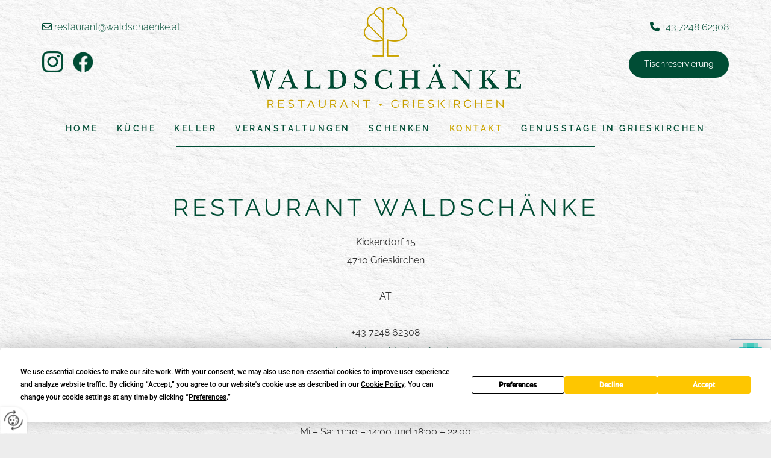

--- FILE ---
content_type: text/html; charset=UTF-8
request_url: https://www.waldschaenke.at/kontakt
body_size: 7961
content:
<!DOCTYPE html> <html lang="de" data-currency="USD" data-lang="de" data-countrycode="de_DE" data-rHash="db5569cb0ceea481c9c118d35dbc0a14" dir="auto"> <head> <meta charset="UTF-8"/> <title>Kontakt - Restaurant Waldschänke</title><meta name="keywords" content="Kontakt"><meta name="description" content="Kontaktieren Sie uns noch heute. Wir freuen uns bereits auf Ihren Anruf oder Ihre Anfrage."><meta property="og:type" content="website"><meta property="og:title" content="Kontakt - Restaurant Waldschänke"><meta property="og:url" content="https://www.waldschaenke.at/kontakt"><meta property="og:description" content="Kontaktieren Sie uns noch heute. Wir freuen uns bereits auf Ihren Anruf oder Ihre Anfrage."><meta property="og:image" content="https://www.waldschaenke.at"><link rel='canonical' href='https://www.waldschaenke.at/kontakt'/><meta name="viewport" content="width=device-width, initial-scale=1"> <style>.row.rowvideobg .termly-blocked-content { display: none !important; } .module.video .termly-blocked-content { width: 100% !important; } </style> <script>function onTermlyLoaded() { Termly.on("consent", (data) => { setTimeout(() => { window._monoLoader.initLibs(); const u = Object.entries(Termly.getConsentState()).some(([k, v]) => k === "performance" && v === true); if (u) { let e = document.querySelectorAll("iframe.monovideobg"); e.forEach((e) => { let o = e.getAttribute("data-src") || e.src; e.src = o + "&autoplay=1&mute=1&volume=0"; e.style.display = "block"; e.style.opacity = "1"; }); } }, 100); }); }</script> <script type="text/javascript" src="https://app.termly.io/resource-blocker/4e285001-fcf6-43e3-9698-e30d564891e7?autoBlock=on" onload="onTermlyLoaded()"></script> <link rel='shortcut icon' type='image/x-icon' href='/uploads/JvafKSFx/favicon.ico'/><link rel="preload" href="https://css-fonts.eu.extra-cdn.com/css?family=Roboto:300,500&display=swap" as="style"><link href="https://css-fonts.eu.extra-cdn.com/css?family=Roboto:300,500&display=swap" rel="stylesheet"><link rel="stylesheet" href="https://site-assets.cdnmns.com/108ab34d214b6bd35fa24bb0b75a9731/css/grids.css?1768836001521"><link rel="stylesheet" href="https://site-assets.cdnmns.com/108ab34d214b6bd35fa24bb0b75a9731/css/hcaptcha.css?1768836001521"><link rel="stylesheet" href="/assets/user-style.css?1768835776"><link rel="stylesheet" id="style_site" href="/assets/sitestyle.css?1768835776"><link rel="stylesheet" href="https://site-assets.cdnmns.com/108ab34d214b6bd35fa24bb0b75a9731/css/external-libs.css?1768836001521"><!--[if lt IE 9]><script src="https://site-assets.cdnmns.com/108ab34d214b6bd35fa24bb0b75a9731/js/html5shiv.js"></script><script src="https://site-assets.cdnmns.com/108ab34d214b6bd35fa24bb0b75a9731/js/respond.js"></script><![endif]--><script>if ('serviceWorker' in navigator){navigator.serviceWorker.getRegistrations().then(function(registrations) { for(registration in registrations) { registration.unregister(); }}); }</script><link rel="preconnect" href="https://site-assets.cdnmns.com/" crossorigin><link rel="preconnect" href="https://fonts.prod.extra-cdn.com/" crossorigin><style> #infobar { bottom: 0; top: inherit; } #c4042 { z-index: 2000; } #c2260 { z-index: -1; } </style> <meta name="google-site-verification" content="BWGbcQysQDMY3CUG52WgSL3mcv2BBWGzSFH7h6jEl7M"/> <meta name="google-site-verification" content="1p51JXq5QZIy6_Qecz2-c4sOErhicl0XHHvScFzdMaU"/> <script> window.dataLayer = window.dataLayer || []; dataLayer.push({ 'envelopeID': '1258020', 'industry': '', 'customer_ua_accountID': '', 'envelopeHostname': 'www.waldschaenke.at', 'SID': '1966155', 'cms': 'm' }); </script> <script> (function(w,d,s,l,i){w[l]=w[l]||[];w[l].push({ 'gtm.start': new Date().getTime(),event:'gtm.js'}); var f=d.getElementsByTagName(s)[0], j=d.createElement(s),dl=l!='dataLayer'?'&l='+l:''; j.async=true;j.src= 'https://sgtm.herold.at/gtm.js?id='+i+dl; f.parentNode.append(j,f); }) (window,document,'script','dataLayer','GTM-5M4VVMZ8'); </script> <script src='https://site-assets.cdnmns.com/108ab34d214b6bd35fa24bb0b75a9731/js/reseller/herold/herold_tracker.js'></script> <script>window.ASSETSURL='https://site-assets.cdnmns.com/108ab34d214b6bd35fa24bb0b75a9731';</script></head> <body id="p1229" data-dateformat='d/m/Y' data-socialoptin="true" data-req="engagements,socialoptin,lazyload,quicklink"> <button type="button" id="consent-banner-prefs-button" aria-label="renew-consent" onclick="displayPreferenceModal();" style="display: block;"></button> <style> button#consent-banner-prefs-button { display: none; background-color: #fff; background-image: url(/assets/css/img/herold/2ed59759c0.svg); background-size: 44px; background-repeat: no-repeat; background-position: 50%; border: none; box-sizing: border-box; cursor: pointer; padding: 9px 9px 7px 7px; outline: none; width: 64px; height: 64px; border-top-right-radius: 50%; box-shadow: 0 0 6.86px 0 rgba(0,0,0,.10196078431372549); position: fixed; bottom: 0; left: 0; z-index: 9999999; transform: scale(.7); transform-origin: bottom left; transition: all .3s ease; } button#consent-banner-prefs-button:hover { transform: scale(1); } </style> <div id="r5001" class="row designRow"> <div class="container container-fluid"><div class="col col-sm-12"> <header><div id="r3581" class="row row hidden-lg hidden-md"> <div class="container container-fixed"><div id="c3023" class="col col-sm-12"><div id="m1936" class="module text"><p class="custom1" style="text-align: center;"><span class="iconfont"></span>&nbsp;<a data-global="phone"  href="tel:+43724862308" data-track-event="click" data-track-action="phone_link">+43 7248 62308</a></p></div> </div> </div> </div> <div id="r5000" class="row "> <div class="container container-fixed"><div class="col col-lg-3 col-sm-6 col-md-4"><div id="m2484" class="module text hidden-sm"><p class="custom1"><span class="iconfont "></span>&nbsp;<a href="mailto:restaurant@waldschaenke.at" data-track-event="click" data-track-action="email_link">restaurant@waldschaenke.at</a></p></div> <div id="m2308" class="module divider hidden-sm"></div> <a href="https://www.instagram.com/waldschaenke_grieskirchen/?hl=de"  title="" aria-label="" class="imageModuleWrap" id="w_m4513" data-track-event="click" data-track-action="link_clicked"> <img src="[data-uri]" alt="Instagram Icon" data-author="" width="35" height="35" fetchpriority="high"/> <noscript data-lazyload-src="/uploads/vxvti37X/35x0_35x0/instgr.png" data-lazyload-id="m4513" data-lazyload-class="module image hidden-sm " data-lazyload-alt="Instagram Icon" data-req="" data-settings="enablehover=false,showelement=none,hovertransition=slowFadeIn" data-animate="fadeInLeft"> <img id="m4513" class="module image hidden-sm " src="/uploads/vxvti37X/35x0_35x0/instgr.png" alt="Instagram Icon" width="35" height="35" data-author="" fetchpriority="high"/> </noscript> </a> <a href="https://www.facebook.com/GrabmerWaldschaenke/" target="_blank" rel="noopener" title="" aria-label="" class="imageModuleWrap" id="w_m1013" data-track-event="click" data-track-action="link_clicked"> <img src="[data-uri]" alt="Facebook Icon" data-author="" width="35" height="35" fetchpriority="high"/> <noscript data-lazyload-src="/uploads/v9XUjYrA/35x0_35x0/fbgr.png" data-lazyload-id="m1013" data-lazyload-class="module image " data-lazyload-alt="Facebook Icon" data-req="" data-settings="enablehover=false,showelement=none,hovertransition=slowFadeIn" data-animate="fadeInLeft"> <img id="m1013" class="module image " src="/uploads/v9XUjYrA/35x0_35x0/fbgr.png" alt="Facebook Icon" width="35" height="35" data-author="" fetchpriority="high"/> </noscript> </a> </div> <div class="col col-lg-3 col-sm-6 col-md-2 hidden-lg hidden-md"><a href="https://www.instagram.com/waldschaenke_grieskirchen/?hl=de" target="_blank" rel="noopener" title="" aria-label="" class="imageModuleWrap" id="w_m4141" data-track-event="click" data-track-action="link_clicked"> <img src="[data-uri]" alt="Instagram Icon" data-author="" width="35" height="35" fetchpriority="high"/> <noscript data-lazyload-src="/uploads/vxvti37X/35x0_35x0/instgr.png" data-lazyload-id="m4141" data-lazyload-class="module image" data-lazyload-alt="Instagram Icon" data-req="" data-settings="enablehover=false,showelement=none,hovertransition=slowFadeIn"> <img id="m4141" class="module image" src="/uploads/vxvti37X/35x0_35x0/instgr.png" alt="Instagram Icon" width="35" height="35" data-author="" fetchpriority="high"/> </noscript> </a> </div> <div class="col col-sm-12 col-lg-6 col-md-4"><a href="/"  title="Logo" aria-label="Logo" class="imageModuleWrap" id="w_m1985" data-track-event="click" data-track-action="internal_link_clicked"> <img src="[data-uri]" alt="Company Logo" data-author="" width="450" height="167" fetchpriority="high"/> <noscript data-lazyload-src="/uploads/cqJ6Mc2Y/450x0_450x0/logo1.png" data-lazyload-id="m1985" data-lazyload-class="module image" data-lazyload-alt="Company Logo" data-req="" data-settings="enablehover=false,showelement=none,hovertransition=slowFadeIn" data-animate="zoomIn"> <img id="m1985" class="module image" src="/uploads/cqJ6Mc2Y/450x0_450x0/logo1.png" alt="Company Logo" width="450" height="167" data-author="" fetchpriority="high"/> </noscript> </a> </div> <div id="c5000" class="col col-sm-12 col-lg-3 col-md-4"><div id="m4059" class="module text hidden-sm"><p class="custom1" style="text-align: right;"><span class="iconfont "></span>&nbsp;<a data-global="phone"  href="tel:+43724862308" data-track-event="click" data-track-action="phone_link">+43 7248 62308</a></p></div> <div id="m3194" class="module divider hidden-sm"></div> <a id="m2143" class="module button button button button3" href="#tisch"  title="" data-animate="fadeInRight" role="button" data-track-event="click" data-track-action="internal_link_clicked"> <span class="buttonLabel labelRight">Tischreservierung</span> </a> </div> </div> </div> <div id="r2592" class="row "> <div class="container container-fixed"><div id="c1481" class="col col-sm-12"><nav id="m5000" class="module nav" data-settings="vertical=false,direction=right,push=true,activeParent=false,verticalNav-sm=true,verticalNav-lg=false,verticalNav-md=false" aria-label="Navigation" tabindex="-1"> <ul class="navContainer"><li class=""> <a href="/" data-track-event="click" data-track-action="internal_link_clicked">Home</a> </li><li class=" hidden-lg hidden-md hidden-sm"> <a href="/datenschutzerklaerung" data-track-event="click" data-track-action="internal_link_clicked">Datenschutzerklärung</a> </li><li class=""> <a href="/kueche" data-track-event="click" data-track-action="internal_link_clicked">Küche</a> </li><li class=""> <a href="/keller" data-track-event="click" data-track-action="internal_link_clicked">Keller</a> </li><li class=""> <a href="/veranstaltungen" data-track-event="click" data-track-action="internal_link_clicked">Veranstaltungen</a> </li><li class=""> <a href="/schenken" data-track-event="click" data-track-action="internal_link_clicked">Schenken</a> </li><li class=" active"> <a href="/kontakt" data-track-event="click" data-track-action="internal_link_clicked">Kontakt</a> </li><li class=""> <a href="/genusstage-in-grieskirchen" data-track-event="click" data-track-action="internal_link_clicked">Genusstage in Grieskirchen</a> </li><li class=" hidden-lg hidden-md hidden-sm"> <a href="/impressum" data-track-event="click" data-track-action="internal_link_clicked">Impressum</a> </li><li class=" hidden-lg hidden-md hidden-sm"> <a href="/datenschutzerklaerung-old-api" data-track-event="click" data-track-action="internal_link_clicked">Datenschutzerklärung-old-api</a> </li><li class=" hidden-lg hidden-md hidden-sm"> <a href="/datenschutzerklaerung-old-api-cm" data-track-event="click" data-track-action="internal_link_clicked">Datenschutzerklärung-old-api-cm</a> </li></ul> </nav><div id="m1349" class="module divider hidden-sm"></div> </div> </div> </div> </header><div id="r5002" role="main" class="row designRow"> <div class="container container-fluid"><div class="col col-sm-12"><div id="r1421" class="row "> <div class="container container-fixed colsStack"><div id="c2276" class="col col-sm-12 col-md-12 col-lg-12"><div id="m4474" class="module text"><h1 class="headline" style="text-align: center;">Restaurant Waldschänke</h1><p class="bodytext" style="text-align: center;">Kickendorf 15</p><p class="bodytext" style="text-align: center;">4710&nbsp;Grieskirchen</p><p class="bodytext" style="text-align: center;">&nbsp;</p><p class="bodytext" style="text-align: center;">AT</p><p class="bodytext" style="text-align: center;">&nbsp;</p><p data-global="phone"  class="bodytext" style="text-align: center;">+43 7248 62308</p><p class="bodytext" style="text-align: center;"><a href="mailto:restaurant@waldschaenke.at" data-track-event="click" data-track-action="email_link">restaurant@waldschaenke.at</a></p></div> <div id="m4954" class="module text"><h2 class="subtitle" style="text-align: center;">Küchenzeiten</h2><p class="bodytext" style="text-align: center;">Di: 11:30 – 14:00<br/> Mi – Sa: 11:30 – 14:00 und 18:00 – 22:00<br/> Mo – So: Geschlossen</p></div> <div id="m1795" class="module text"><h2 class="subtitle" style="text-align: center;">Anreise und Shuttleservice</h2><p class="bodytext" style="text-align: center;">Anreise mit der Bahn von Wien oder Salzburg mit Umstieg in Wels oder Linz, weiter mit dem Regionalzug.</p><p class="bodytext" style="text-align: center;">Ankunft nach einer Fahrzeit von ca. 34 Minuten am Bahnhof Grieskirchen-Gallspach.</p><p class="bodytext" style="text-align: center;">Wir holen Sie mit unserem BMW Shuttle powered by "<a href="https://driveme.co.at/" target="_blank" rel="noopener" data-track-event="click" data-track-action="link_clicked">Autohaus drive Me</a>" ab, geben Sie uns gerne Bescheid!</p></div> <div id="m2759" class="module map osmap" data-url="?m=m2759" data-req="mapbox-gl,leaflet,osmap"> <div class="map-container cookieconsent-optin-marketing" aria-label="Kickendorf 15 4710 Grieskirchen AT" data-address="Kickendorf 15 4710 Grieskirchen AT" data-zoom="14"></div> </div> </div> </div> </div> </div> </div> </div> <footer><div id="r1074" class="row "> <div class="container container-fixed colsStack"><div class="col col-sm-12 col-lg-3 col-md-4" data-animate="zoomIn"><div id="m3234" class="module text"><p class="lightpreamble" style="text-align: center;">Küchenzeiten</p><p style="text-align: center;"><span style="color: #ffffff;"><span style="font-size: 13px;">Dienstag 11:30 - 14:00 Uhr<br>Mittwoch- Samstag 11:30 Uhr - 14:00 Uhr und 18:00 - 22:00 Uhr</span></span></p><p style="text-align: center;"><span style="color: #ffffff;"><span style="font-size: 13px;">Sonntag &amp; Montag geschlossen<br><br></span></span></p><p style="text-align: center;">&nbsp;</p></div> </div> <div class="col col-sm-12 col-lg-6 col-md-4" data-animate="zoomIn"><div id="m1028" class="module text"><p class="lightpreamble" style="text-align: center;">Waldschänke Grabmer KG</p><p class="footertext" style="text-align: center;">Kickendorf 15</p><p class="footertext" style="text-align: center;">4710&nbsp;Grieskirchen</p><p class="footertext" style="text-align: center;">Tel.:&nbsp;<a data-global="phone"  href="tel:+43724862308" data-track-event="click" data-track-action="phone_link">+43 7248 62308</a></p><p class="footertext" style="text-align: center;">E-Mail:&nbsp;<a href="mailto:restaurant@waldschaenke.at" data-track-event="click" data-track-action="email_link">restaurant@waldschaenke.at</a></p></div> <div class="imageModuleWrap" id="w_m4248"> <img src="[data-uri]" alt="Logo footer" data-author="" width="300" height="112" fetchpriority="high"/> <noscript data-lazyload-src="/uploads/IEviObAo/300x0_300x0/logoweiss.png" data-lazyload-id="m4248" data-lazyload-class="module image" data-lazyload-alt="Logo footer" data-req="" data-settings="enablehover=false,showelement=none,hovertransition=slowFadeIn"> <img id="m4248" class="module image" src="/uploads/IEviObAo/300x0_300x0/logoweiss.png" alt="Logo footer" width="300" height="112" data-author="" fetchpriority="high"/> </noscript> </div></div> <div class="col col-sm-12 col-lg-3 col-md-4" data-animate="zoomIn"><div id="m5802" class="module text"><p class="lightpreamble" style="text-align: center;">Links</p><p class="footertext" style="text-align: center;"><a href="/impressum" data-track-event="click" data-track-action="internal_link_clicked">Impressum</a></p><p class="footertext" style="text-align: center;"><a href="/datenschutzerklaerung" data-track-event="click" data-track-action="internal_link_clicked">Datenschutzerklärung</a></p><p class="footertext" style="text-align: center;"><a href="/kontakt" data-track-event="click" data-track-action="internal_link_clicked">Kontakt</a></p></div> </div> <div class="col col-lg-6 col-md-6 col-sm-6"><a href="https://www.instagram.com/waldschaenke_grieskirchen/?hl=de"  title="" aria-label="" class="imageModuleWrap" id="w_m2999" data-track-event="click" data-track-action="link_clicked"> <img src="[data-uri]" alt="Instagram Icon" data-author="" width="35" height="35" fetchpriority="high"/> <noscript data-lazyload-src="/uploads/NFsnI3EV/35x0_35x0/insta35_white.png" data-lazyload-id="m2999" data-lazyload-class="module image" data-lazyload-alt="Instagram Icon" data-req="" data-settings="enablehover=false,showelement=none,hovertransition=slowFadeIn"> <img id="m2999" class="module image" src="/uploads/NFsnI3EV/35x0_35x0/insta35_white.png" alt="Instagram Icon" width="35" height="35" data-author="" fetchpriority="high"/> </noscript> </a> </div> <div class="col col-lg-6 col-md-6 col-sm-6"><a href="https://www.facebook.com/GrabmerWaldschaenke/"  title="" aria-label="" class="imageModuleWrap" id="w_m4841" data-track-event="click" data-track-action="link_clicked"> <img src="[data-uri]" alt="Facebook Icon" data-author="" width="35" height="35" fetchpriority="high"/> <noscript data-lazyload-src="/uploads/2PV69zw3/35x0_35x0/fb35_white.png" data-lazyload-id="m4841" data-lazyload-class="module image" data-lazyload-alt="Facebook Icon" data-req="" data-settings="enablehover=false,showelement=none,hovertransition=slowFadeIn"> <img id="m4841" class="module image" src="/uploads/2PV69zw3/35x0_35x0/fb35_white.png" alt="Facebook Icon" width="35" height="35" data-author="" fetchpriority="high"/> </noscript> </a> </div> </div> </div> <div id="r4815" class="row "> <div class="container container-fluid colsStack"><div class="col col-sm-12 col-lg-12"><div id="m1661" class="module imagelist" data-req="gallery" data-settings="imagecols=8,imagecols-md=8,imagecols-sm=3,arrows=true,margin=2,margin-md=2,margin-sm=6,interval=5000,dontcrop=true" data-before-text="Vorher" data-after-text="Nachher"> <div class="slides"> <div class="slide"> <ul class="pics clear"> <li> <a href="https://www.falstaff.com/at/restaurants/waldschaenke-grieskirchen" title="https://www.falstaff.com/at/restaurants/waldschaenke-grieskirchen" target="_blank" rel="noopener" data-ai="" data-track-event="click" data-track-action="link_clicked"> <span class="thumb"> <img src="[data-uri]" alt="" data-ai="" data-author=""/> <noscript data-lazyload-src="/uploads/7xcxdbAN/640x0_640x0/1.jpg" data-lazyload-alt=""> <img src="/uploads/7xcxdbAN/640x0_640x0/1.jpg" alt="" data-author="" data-ai=""> </noscript> </span> </a> </li> <li> <a href="https://alacarte.at/restaurant-guide/Waldschanke471080/" title="https://alacarte.at/restaurant-guide/Waldschanke471080/" target="_blank" rel="noopener" data-ai="" data-track-event="click" data-track-action="link_clicked"> <span class="thumb"> <img src="[data-uri]" alt="" data-ai="" data-author=""/> <noscript data-lazyload-src="/uploads/mWwVAyFY/640x0_640x0/2.jpg" data-lazyload-alt=""> <img src="/uploads/mWwVAyFY/640x0_640x0/2.jpg" alt="" data-author="" data-ai=""> </noscript> </span> </a> </li> <li> <a href="https://www.gaultmillau.at/restaurant/waldschanke" title="https://www.gaultmillau.at/restaurant/waldschanke" target="_blank" rel="noopener" data-ai="" data-track-event="click" data-track-action="link_clicked"> <span class="thumb"> <img src="[data-uri]" alt="" data-ai="" data-author=""/> <noscript data-lazyload-src="/uploads/M3aRZ8U1/640x0_640x0/3.jpg" data-lazyload-alt=""> <img src="/uploads/M3aRZ8U1/640x0_640x0/3.jpg" alt="" data-author="" data-ai=""> </noscript> </span> </a> </li> <li> <a href="https://guide.michelin.com/at/de/oberosterreich/grieskirchen_1040098/restaurant/waldschanke-104685" title="https://guide.michelin.com/at/de/oberosterreich/grieskirchen_1040098/restaurant/waldschanke-104685" target="_blank" rel="noopener" data-ai="" data-track-event="click" data-track-action="link_clicked"> <span class="thumb"> <img src="[data-uri]" alt="" data-ai="" data-author=""/> <noscript data-lazyload-src="/uploads/3tk2ltFE/640x0_640x0/Michelin2025.webp" data-lazyload-alt=""> <img src="/uploads/3tk2ltFE/640x0_640x0/Michelin2025.webp" alt="" data-author="" data-ai=""> </noscript> </span> </a> </li> <li> <a href="https://kochcampus.wordpress.com/" title="https://kochcampus.wordpress.com/" target="_blank" rel="noopener" data-ai="" data-track-event="click" data-track-action="link_clicked"> <span class="thumb"> <img src="[data-uri]" alt="" data-ai="" data-author=""/> <noscript data-lazyload-src="/uploads/11SkOOr2/640x0_640x0/4.jpg" data-lazyload-alt=""> <img src="/uploads/11SkOOr2/640x0_640x0/4.jpg" alt="" data-author="" data-ai=""> </noscript> </span> </a> </li> <li> <a href="https://www.a-list.at/oberoesterreich/essen-trinken/l/restaurant-waldschaenke-grieskirchen-grabmer.html" title="https://www.a-list.at/oberoesterreich/essen-trinken/l/restaurant-waldschaenke-grieskirchen-grabmer.html" target="_blank" rel="noopener" data-ai="" data-track-event="click" data-track-action="link_clicked"> <span class="thumb"> <img src="[data-uri]" alt="" data-ai="" data-author=""/> <noscript data-lazyload-src="/uploads/9RTNEZFc/640x0_640x0/5.jpg" data-lazyload-alt=""> <img src="/uploads/9RTNEZFc/640x0_640x0/5.jpg" alt="" data-author="" data-ai=""> </noscript> </span> </a> </li> <li> <a href="https://www.wirtshausfuehrer.at/wirtshausfuehrer-praesentation-2023-essen-als-ereignis/" title="https://www.wirtshausfuehrer.at/wirtshausfuehrer-praesentation-2023-essen-als-ereignis/" target="_blank" rel="noopener" data-ai="" data-track-event="click" data-track-action="link_clicked"> <span class="thumb"> <img src="[data-uri]" alt="" data-ai="" data-author=""/> <noscript data-lazyload-src="/uploads/BA1uOExt/640x0_640x0/WirtshausfhrerWirt_Logo_web_300.jpg" data-lazyload-alt=""> <img src="/uploads/BA1uOExt/640x0_640x0/WirtshausfhrerWirt_Logo_web_300.jpg" alt="" data-author="" data-ai=""> </noscript> </span> </a> </li> <li> <span class="thumb"> <img src="[data-uri]" alt="" data-ai="" data-author=""/> <noscript data-lazyload-src="/uploads/HAS4hEmD/640x0_640x0/JRE-logo_web.jpg" data-lazyload-alt=""> <img src="/uploads/HAS4hEmD/640x0_640x0/JRE-logo_web.jpg" alt="" data-author="" data-ai=""> </noscript> </span> </li> </ul> </div> </div> </div></div> </div> </div> <div id="r4770" class="row "> <div class="container container-fluid"><div id="c4811" class="col col-sm-12"><div id="m4672" class="module map osmap osmap" data-url="?dm=m4672" data-req="mapbox-gl,leaflet,osmap" data-animate=""> <div class="map-container cookieconsent-optin-marketing" aria-label="Kickendorf 15 4710 Grieskirchen AT" data-address="Kickendorf 15 4710 Grieskirchen AT" data-zoom="16"></div> </div> </div> </div> </div> <div id="r1456" class="row "> <a id="tisch" class="rowanchor"></a> <div class="container container-fixed"><div class="col col-sm-12 col-md-12"><div id="m2771" class="module text"><p class="headline" style="text-align: center;"><span style="color: #ffffff;">Tischreservierung</span></p><p class="lightbodytext" style="text-align: center;"><span style="color: #ffffff;">Bitte füllen Sie alle mit * gekennzeichneten Felder aus</span></p><p class="lightbodytext" style="text-align: center;"><span style="color: #ffffff;">Achtung! Tischreservierungen sind erst nach der Bestätigung gültig.<br><br></span></p></div> <form method="post" id="m2080" class="module form" data-url="?dm=m2080" data-req="form,ext-https://js.hcaptcha.com/1/api.js?onload=formsInitHcaptcha&render=explicit" data-settings="margin=1" data-track-action="custom_form" onsubmit="return _monoForm.submitForm(this);"> <div class="fields clear"> <div class="field w50 "> <label for="m2080_field_0">Vorname</label> <input type="text" name="field_0" autocomplete="on" id="m2080_field_0" placeholder=""/> </div> <div class="field w50 "> <label for="m2080_field_1">Nachname*</label> <input type="text" name="field_1" autocomplete="on" id="m2080_field_1" placeholder="" data-required="true" aria-required="true"/> </div> <div class="field w50 "> <label for="m2080_field_2">Telefon*</label> <input type="text" name="field_2" autocomplete="on" id="m2080_field_2" placeholder="" data-required="true" aria-required="true"/> </div> <div class="field w50 "> <label for="m2080_field_3">E-Mail*</label> <input type="text" data-type="email" name="field_3" autocomplete="email" id="m2080_field_3" placeholder="" data-required="true" aria-required="true"/> </div> <div class="field w33 "> <label for="m2080_field_4">Datum*</label> <input data-req="jquery.datetimepicker" autocomplete="off" type="text" data-type="datepicker" name="field_4" id="m2080_field_4" placeholder="" data-required="true" aria-required="true"/> </div> <div class="field w33 "> <label for="m2080_field_5">Uhrzeit*</label> <input type="text" name="field_5" autocomplete="on" id="m2080_field_5" placeholder="" data-required="true" aria-required="true"/> </div> <div class="field w33 "> <label for="m2080_field_6">Anzahl Personen*</label> <input type="text" name="field_6" autocomplete="on" id="m2080_field_6" placeholder="" data-required="true" aria-required="true"/> </div> <div class="field w100 "> <label for="m2080_field_7">Nachricht</label> <textarea name="field_7" id="m2080_field_7"  placeholder=""></textarea> </div> <input type="hidden" name="__requestToken" value="4bcb16512f7a7f71288d9c0ef21f4114515b69dc0ca22ec0f6e0d506dcfd75ec"/> <div class="field veiled" style="display:none;height:0px" aria-hidden="true" tabindex="-1"> <label for="af26db5d" style="display: none;">Spam protection</label> <textarea id="af26db5d" name="af26db5d" placeholder="Lorem ipsum"></textarea> </div> <input type="hidden" name="_ha_seed" value="af26db5d"/> </div> <div class="optins clear"> <div class="field w100 optin"> <div class="form_option"><input type="checkbox" name="optin_field_0" id="m2080_optin_field_0" value="1" data-required="true"/><label class="label_optin_field_0" for="m2080_optin_field_0"><a class="optinLink" rel="nofollow noopener" target="_blank" href="/datenschutzerklaerung-old-api" data-track-event="click" data-track-action="internal_link_clicked">Es werden personenbezogene Daten übermittelt und für die in der Datenschutzerklärung beschriebenen Zwecke verwendet. *</a></label> </div> </div> </div> <div class="h-captcha" data-sitekey="76e5ed29-5d40-4f15-b471-4c89196dac3b" data-callback="onHcaptchaSuccess" data-invisible="true"></div> <div id="errors_m2080"> </div> <input type="hidden" name="form_m2080" value="1"> <input type="submit" class="button " value="Absenden"> <div class="hcaptcha-badge bodytext hide bottomright"> <div class="hcaptcha-badge-logo-wrapper"> <div class="hcaptcha-badge-logo"></div> <div class="hcaptcha-badge-text">hCaptcha</div> </div> <div class="hcaptcha-badge-legal">Diese Webseite ist durch hCaptcha geschützt. Es gelten die
<a href="https://hcaptcha.com/privacy">Datenschutz-Bestimmungen</a> und
<a href="https://hcaptcha.com/terms">Geschäftsbedingungen</a>.</div> </div> </form> </div> </div> </div> </footer> <!-- Hardcoded border-top-width: 0px; and HEROLD are aware of this hacky fix --> <div class="row brandfooter noPadding" style="border-top-width: 0px;"> <div class="container container-fixed"> <div class="brandTextAlternativeContainer" style="justify-content: space-between;width: 100%;"> <a href='https://www.herold.at/marketing/websites/' target="_blank" rel="noopener" data-track-event="click" data-track-action="link_clicked"> <span class="brandingText" style="padding-right:10px" onmouseover="this.style.textDecoration='underline'" onmouseout="this.style.textDecoration='none'">Website erstellt von HEROLD</span> </a> <a href="https://www.herold.at/marketing/" target="_blank" rel="noopener" data-track-event="click" data-track-action="link_clicked"> <img src="https://site-assets.cdnmns.com/108ab34d214b6bd35fa24bb0b75a9731/css/img/herold/logo.png" alt="Online Marketing von HEROLD"/> </a> </div> </div> </div></div> </div> </div> <a href='#' data-req="scrollTop" class='scrollIcon hidden bottom_right' aria-label="Zum Anfang der Seite gehen" data-track-event="click" data-track-action="internal_link_clicked"> <span></span> </a><script async nomodule src="https://site-assets.cdnmns.com/108ab34d214b6bd35fa24bb0b75a9731/js/loader-polyfills.js?1768836001521"></script><script async src="https://site-assets.cdnmns.com/108ab34d214b6bd35fa24bb0b75a9731/js/loader.js?1768836001521"></script><script type='application/ld+json'>{"@context":"http://schema.org","@type":"LocalBusiness","@id":"https://www.waldschaenke.at/#global_business","name":"Waldsch\u00e4nke Grabmer KG","address":{"@type":"PostalAddress","streetAddress":"Kickendorf 15","addressLocality":"Grieskirchen","addressRegion":"","postalCode":"4710","addressCountry":"AT"},"email":"restaurant@waldschaenke.at","faxNumber":"+43 7248 66644","telephone":"+43 7248 62308","latitude":"48.24515","longitude":"13.83535","url":"https://www.waldschaenke.at","openingHoursSpecification":[{"@type":"OpeningHoursSpecification","dayOfWeek":"http://schema.org/Monday"},{"@type":"OpeningHoursSpecification","dayOfWeek":"http://schema.org/Tuesday","opens":"11:30","closes":"24:00"},{"@type":"OpeningHoursSpecification","dayOfWeek":"http://schema.org/Wednesday","opens":"11:00","closes":"24:00"},{"@type":"OpeningHoursSpecification","dayOfWeek":"http://schema.org/Thursday","opens":"11:00","closes":"24:00"},{"@type":"OpeningHoursSpecification","dayOfWeek":"http://schema.org/Friday","opens":"11:00","closes":"24:00"},{"@type":"OpeningHoursSpecification","dayOfWeek":"http://schema.org/Saturday","opens":"11:00","closes":"24:00"},{"@type":"OpeningHoursSpecification","dayOfWeek":"http://schema.org/Sunday"}],"logo":"https://www.waldschaenke.at/uploads/cqJ6Mc2Y/logo1.png"}</script><!-- Mono global site tag (gtag.js) - Google Analytics --> <script async src='https://www.googletagmanager.com/gtag/js?id=G-B604SJWXDM'></script> <script> window.dataLayer = window.dataLayer || []; function gtag(){dataLayer.push(arguments);} gtag('js', new Date()); gtag('config', 'G-B604SJWXDM', { 'anonymize_ip': true, 'send_page_view': false, 'custom_map': {'dimension1': 'monoSiteId', 'dimension2': 'monoRendering'} }); gtag('event', 'monoAction', { 'monoSiteId': '1258020', 'monoRendering': 'website'}); gtag('event', 'page_view', { 'monoSiteId': '1258020', 'monoRendering': 'website'}); var _mtr = _mtr || []; _mtr.push(['addTracker', function (action) { gtag('event', action, { 'send_to': 'G-B604SJWXDM', 'event_label': 'monoAction', 'monoSiteId': '1258020', 'monoRendering': 'website' }); }]); _mtr.push(['addRawTracker', function() { gtag.apply(gtag,arguments); }]); </script> </body> </html>

--- FILE ---
content_type: text/css
request_url: https://www.waldschaenke.at/assets/sitestyle.css?1768836001521
body_size: 6328
content:
.headline { color:#004d35; font-size:40px; letter-spacing:0.15em; line-height:1.25em; text-transform:uppercase; margin-bottom:20px;} .headline a:hover { text-decoration:underline;} nav { text-align:center;} nav > ul li > a { font-weight:600; font-size:14px; letter-spacing:0.25em;} nav:before { color:#004d35; font-size:39px;} nav > ul > li > ul a { color:rgb(255, 255, 255); font-size:13px;} nav > ul li a { text-transform:uppercase; border-color:rgba(255, 255, 255, 0); margin-left:15px; margin-right:15px; padding-top:5px; padding-bottom:5px;} nav > ul > li > ul li a { background-color:#004d35; border-color:rgb(255, 255, 255); margin-left:20px; padding-left:10px; padding-top:10px; padding-bottom:10px; padding-right:10px;} nav.opened-menu > ul { background-color:#004d35; padding-top:60px;} nav > ul li.active > a { color:#cba500; border-color:#004d35;} nav > ul > li > ul li.active > a { color:#cba500; background-color:#004d35;} nav > ul li a:hover { border-color:#cba500;} .subtitle { font-weight:500; color:#004d35; font-size:25px; letter-spacing:0.2em; line-height:1.2em; text-transform:uppercase; margin-bottom:15px;} .preamble { font-size:20px; line-height:1.5em; letter-spacing:0em; margin-bottom:5px;} .bodytext { line-height:1.6em; margin-bottom:5px; font-size:16px;} .smalltext { line-height:1.2em; letter-spacing:0em; font-size:11px; margin-bottom:5px;} body { font-family:Raleway; color:rgb(46, 46, 46); line-height:1.2em; background-color:rgb(237, 237, 237); background-image:url(/uploads/uILgTBAA/bg203948.jpg); background-repeat:no-repeat; background-size:cover; background-position:50% 50%; background-attachment:fixed;} body a { color:#004d35; text-decoration:none;} body a:hover { color:#cba500;} .button { border-radius:3px; background-color:#004d35; padding-left:25px; padding-top:12px; padding-bottom:13px; padding-right:25px; color:rgb(255, 255, 255); border-top-left-radius:26px; border-top-right-radius:26px; border-bottom-left-radius:26px; border-bottom-right-radius:26px; margin-bottom:40px;} .button:hover { background-color:#cba500; color:rgb(255, 255, 255);} .button .buttonIcon.fa { margin-right:10px;} .form { margin-bottom:40px; padding-left:0px; padding-top:0px; padding-bottom:0px; padding-right:0px;} .form label { padding-bottom:0px; color:rgb(255, 255, 255); text-align:center; margin-bottom:10px;} .form input[type=text],.form textarea,.form select { border-radius:3px; border-width:1px; border-color:rgb(140, 140, 140); margin-top:0px; margin-bottom:20px; padding-left:10px; padding-top:10px; padding-bottom:10px; padding-right:10px; color:rgb(69, 69, 69); font-size:14px;} .form input[type=submit] { display:table; background-color:#cba500; margin-left:auto; margin-top:20px; margin-bottom:0px; margin-right:auto;} .form input[type=submit]:hover { background-color:#1e6651;} .form .optins label>a.optinLink { color:rgb(255, 255, 255);} .form .optins label>a.optinLink:hover { text-decoration:underline;} .form input[type=checkbox]+span,.form input[type=radio]+span,.form .form_option input[type=checkbox]+label:not([class*="optin"]) { line-height:1.6em; margin-bottom:20px; margin-right:20px;} .text { margin-bottom:40px; padding-top:0px; padding-right:0px; padding-bottom:0px; padding-left:0px;} .image { margin-bottom:40px; padding-top:0px; padding-right:0px; padding-bottom:0px; padding-left:0px;} .map { margin-bottom:40px;} .gallery { margin-bottom:40px;} .row { background-color:rgba(255, 255, 255, 0); padding-left:30px; padding-top:60px; padding-bottom:20px; padding-right:30px;} .col { margin-bottom:0px; padding-left:15px; padding-right:15px; margin-top:0px; padding-bottom:0px;} .custom1 { font-weight:300; color:#004d35;} .custom1 a:hover { color:#004d35; text-decoration:underline;} .custom2 { color:rgb(255, 255, 255); font-size:14px; font-weight:300;} .custom2 a:hover { color:rgb(255, 255, 255); text-decoration:underline;} .custom2 a { color:rgb(255, 255, 255);} .custom4 { font-weight:700; color:#004d35; font-size:20px; line-height:1.35em; text-transform:uppercase; margin-bottom:15px;} .custom5 { font-size:69px;} .custom5 a { color:#cba500;} .custom5 a:hover { color:rgb(255, 255, 255);} .custom3 {} .smallsubtitle { font-weight:500; color:#cba500; font-size:20px; letter-spacing:0.35em; line-height:1.2em; margin-bottom:5px;} .spottext { font-size:39px; color:rgb(255, 255, 255); line-height:1.2em; text-align:center; margin-bottom:20px; text-transform:uppercase; font-weight:800;} .spottext a { color:rgb(255, 255, 255);} .spottext a:hover { color:rgb(255, 255, 255);} .footertext { font-size:13px; line-height:1.6em; margin-bottom:0px; color:rgb(255, 255, 255);} .footertext a { color:rgb(255, 255, 255);} .footertext a:hover { color:rgb(255, 255, 255); text-decoration:underline;} .companyname { font-size:22px; text-align:left; line-height:1.2em;} .companyname a { color:rgb(46, 46, 46);} .companyname a:hover { color:rgb(46, 46, 46);} .smallspottext { line-height:1.5em; color:rgb(255, 255, 255); text-align:center; font-size:20px; margin-bottom:5px; font-weight:300;} .smallspottext a { color:rgb(255, 255, 255);} .smallspottext a:hover { color:rgb(255, 255, 255);} .locale { text-align:right;} .locale ul li a { transition:all 0.25s ease-in 0s; color:rgb(237, 237, 237); font-size:14px;} .locale ul li { background-color:rgb(46, 46, 46); padding-top:5px; padding-right:15px; padding-bottom:5px; padding-left:15px;} .locale ul li:hover { background-color:rgb(69, 69, 69);} .locale ul li a:hover { color:rgb(255, 255, 255);} .locale ul li.active a { color:rgb(255, 255, 255);} .button2 { font-size:18px; line-height:1em; margin-bottom:40px; border-radius:3px; color:rgb(255, 255, 255); display:table; margin-left:auto; margin-right:auto; padding-top:19px; padding-right:30px; padding-bottom:20px; padding-left:30px; border-top-width:1px; border-right-width:1px; border-bottom-width:1px; border-left-width:1px; border-color:rgb(255, 255, 255); border-top-left-radius:0px; border-top-right-radius:0px; border-bottom-right-radius:0px; border-bottom-left-radius:0px; background-color:rgba(0, 0, 0, 0); font-weight:300;} .button2:hover { color:rgb(255, 255, 255); border-color:rgb(237, 237, 237); background-color:rgba(255, 255, 255, 0.22);} .button2 .buttonIcon.fa { margin-right:10px;} .divider { border-top-width:1px; border-color:rgb(140, 140, 140); width:100%; display:table; margin-left:auto; margin-right:auto;} .singlePost .divider { margin-bottom:40px;} .socialmedia { text-align:right; font-size:19px;} .socialmedia li { margin-left:0px; margin-bottom:0px; margin-right:0px; margin-top:0px; background-color:rgb(255, 255, 255); border-top-left-radius:100px; border-top-right-radius:100px; border-bottom-right-radius:100px; border-bottom-left-radius:100px;} .socialmedia li:hover { background-color:rgb(255, 255, 255);} .paymenticons li { padding-bottom:0px; margin-bottom:10px; margin-left:0px; padding-left:0px; margin-right:10px;} .paymenticons { text-align:left;} .linklist { padding-bottom:0px; padding-left:0px; margin-bottom:40px; margin-top:0px;} .linklist a { margin-bottom:1px; background-color:#1e6651; padding-top:10px; padding-right:10px; padding-bottom:10px; padding-left:10px; color:rgb(255, 255, 255);} .linklist a:hover { background-color:#1e6651; color:rgb(255, 255, 255); text-decoration:underline;} .linklist .listIcon { color:rgb(255, 255, 255); font-size:15px; margin-right:10px;} .linklist .listIcon:hover { color:rgb(255, 255, 255);} .breadcrumb li a { margin-bottom:10px; margin-left:10px; margin-right:10px;} .cart { display:table; margin-left:auto; margin-right:0; margin-bottom:0px;} .cart .cartBtn { color:rgb(255, 255, 255); font-size:20px;} .cart .cartAmount { font-size:12px; color:rgb(255, 255, 255); background-color:#004d35; width:16px; height:16px; margin-left:-5px; border-top-left-radius:100px; border-top-right-radius:100px; border-bottom-right-radius:100px; border-bottom-left-radius:100px; margin-top:-8px;} .cart .checkoutBtn { margin-bottom:0px;} .cart .title { margin-bottom:20px;} .cart .subTotalText { margin-top:0px;} .cart .subTotal { margin-bottom:10px; margin-top:5px;} .cart .cartContents { background-color:rgb(241, 241, 241);} .cart .divider { margin-bottom:10px;} .search { display:table; margin-left:auto; margin-right:0;} .search .searchicon { color:rgb(255, 255, 255); width:16px; height:16px; border-top-left-radius:100px; border-top-right-radius:100px; border-bottom-right-radius:100px; border-bottom-left-radius:100px; font-size:16px; margin-bottom:0px;} .review { margin-bottom:40px; background-color:rgb(237, 237, 237); padding-top:20px; padding-right:20px; padding-bottom:20px; padding-left:20px;} .review .reviewName { text-align:center; margin-bottom:5px;} .review .reviewDescription { text-align:center;} .review .reviewRating { text-align:center;} .review .reviewRating .star { margin-right:2px; margin-left:2px;} .review .authorDate { text-align:center;} .html { margin-bottom:40px;} .blog .details { padding-top:0px; margin-top:15px; margin-bottom:20px;} .blog .readMore { margin-top:20px; margin-bottom:40px;} .catalog { margin-bottom:40px;} .catalog .productText { padding-top:10px;} .catalog .visualTag { text-align:center; text-transform:uppercase; padding-top:7px; padding-right:7px; padding-bottom:7px; padding-left:7px;} .emailshare a { margin-bottom:20px;} .openinghours .specialDayTitle { margin-top:20px;} .openinghours { margin-bottom:40px;} .offers { margin-bottom:40px; background-color:rgb(237, 237, 237); padding-top:20px; padding-right:20px; padding-bottom:20px; padding-left:20px;} .offers .button { margin-bottom:0px; margin-top:20px; display:table; margin-left:auto; margin-right:auto;} .offers .offerName { text-align:center;} .offers .offerDescription { text-align:center;} .offers .offerPrice { text-align:center;} .offers .validFrom { text-align:center;} .offers .validThrough { text-align:center;} .list { margin-bottom:40px;} .list .listIcon { font-size:21px; margin-right:10px; width:30px; height:30px;} .list .listTitle { color:#cba500; font-size:40px; text-align:center;} .video { margin-bottom:40px;} .singleProduct .addBtn { padding-top:13px;} .singleProduct .gallery .visualTag { text-align:center; font-size:21px; text-transform:uppercase; padding-top:10px; padding-right:10px; padding-bottom:10px; padding-left:10px;} .singleProduct .divider { margin-bottom:20px; margin-top:0px;} .pricelist { margin-bottom:40px;} .pricelist li { margin-bottom:20px;} .checkout .divider { margin-bottom:20px;} .checkout .descriptivetext { padding-bottom:20px;} .checkout .infolabel { padding-bottom:10px;} .verticalnav { margin-bottom:40px;} .verticalnav > li > a { color:#004d35; margin-bottom:10px;} .verticalnav > li > a:hover { color:#cba500;} nav > li.active > a { color:#cba500;} .verticalnav > li > ul a { color:#004d35;} .verticalnav > li > ul a:hover { color:#cba500;} .verticalnav > li > ul li.active > a { color:#cba500;} .verticalnav > li > ul li a { margin-bottom:10px;} .singlePost .blogShare { margin-bottom:40px;} .imagelist { margin-bottom:40px;} .facebookpage { margin-bottom:40px;} .instagramembed { margin-bottom:40px;} .googleplusone { margin-bottom:40px;} .openinghours2 { margin-bottom:40px;} .shopfilter .shop_filter { background-color:rgb(237, 237, 237);} .shopfilter .filter_label { color:rgb(46, 46, 46);} .shopfilter label { color:rgb(46, 46, 46);} .shopfilter .price-text { color:rgb(46, 46, 46);} .shopfilter .clearSelection { color:rgb(46, 46, 46);} .shopfilter .ui-slider { background-color:#004d35;} .shopfilter .ui-slider-range { background-color:rgb(140, 140, 140);} .shopfilter .ui-slider-handle { background-color:rgb(255, 255, 255); border-color:rgb(140, 140, 140);} .scrollIcon { background-color:#004d35; border-top-left-radius:0px; border-top-right-radius:0px; border-bottom-right-radius:0px; border-bottom-left-radius:0px;} .scrollIcon span:before { color:rgb(255, 255, 255);} .scrollIcon:hover { background-color:#cba500;} .brandfooter { margin-left:0px; margin-right:0px; font-size:13px;} .lightsubtitle { color:rgb(255, 255, 255); font-size:25px; line-height:1.2em; margin-bottom:15px; font-weight:400; text-transform:none;} .lightbodytext { color:rgb(255, 255, 255); line-height:1.60em;} .lightbodytext a { color:rgb(237, 237, 237); text-decoration:underline;} .lightbodytext a:hover { color:rgb(237, 237, 237); text-decoration:none;} .lightpreamble { color:rgb(255, 255, 255); font-size:20px; letter-spacing:0.2em; line-height:1.55em; text-transform:uppercase;} .lightsmalltext { color:rgb(255, 255, 255); font-size:13px;} .darkspottext { color:rgb(255, 255, 255); text-align:center; font-size:36px; font-weight:800; line-height:1.6em;} .button3 { font-size:14px; border-top-left-radius:22px; border-top-right-radius:22px; border-bottom-left-radius:22px; border-bottom-right-radius:22px;} .button3:hover { background-color:#cba500;} .arrow { color:rgb(255, 255, 255); font-size:30px; background-color:#004d35; width:40px; border-top-left-radius:100px; border-top-right-radius:100px; border-bottom-left-radius:100px; border-bottom-right-radius:100px;} .arrow:hover { color:rgb(255, 255, 255); background-color:#cba500;} .dots li { width:20px; height:20px; border-color:rgb(255, 255, 255);} .dots li.active { background-color:#1e6651;} .cornerbox { background-color:rgb(255, 255, 255); border-left-width:2px; border-top-width:2px; border-bottom-width:2px; border-right-width:2px; border-color:#1e6651; margin-left:5px; margin-bottom:5px; padding-left:30px; padding-top:30px; padding-bottom:30px; padding-right:30px;} .engagement.cornerbox .headline { font-size:21px; padding-top:25px;} .engagement.cornerbox .bodytext { margin-bottom:15px;} .engagement.cornerbox .closeBtn { font-size:28px; width:40px;} .engagement.cornerbox .button, .engagement.cornerbox input[type=submit] { margin-bottom:0px;} .engagement.modal .headline { font-size:35px; padding-top:40px;} .engagement.modal .closeBtn { font-size:20px;} @media only screen and (max-width:1199px) {nav:before { font-size:21px;} nav > ul li a { margin-left:7px; margin-right:7px;} nav.opened-menu > ul { background-color:#004d35; padding-left:20px; padding-top:60px; padding-bottom:20px; padding-right:20px;} nav > ul li > a { font-size:15px;} .custom4 { font-size:19px;} .custom1 { line-height:1.2em;} .custom1 a {} .custom1 a:hover {} .custom3 {} .custom3 a {} .custom3 a:hover {} body {} body a {} body a:hover {} .text {} .headline { font-size:27px;} .subtitle { font-size:24px;} .preamble { line-height:1.40em;} .bodytext {} .bodytext a {} .bodytext a:hover {} .smallsubtitle { font-size:18px; line-height:1.3em;} .smalltext { font-size:12px;} .smalltext a {} .smalltext a:hover {} .companyname { font-size:18px;} .companyname a {} .companyname a:hover {} .footertext { font-size:12px;} .footertext a {} .footertext a:hover {} .lightsubtitle { font-size:24px;} .lightpreamble { font-size:16px; letter-spacing:0.15em; line-height:1.5em;} }@media only screen and (max-width:767px) {nav:before { color:#cba500; font-size:44px;} nav.opened-menu > ul { background-color:#004d35; padding-top:60px;} nav > ul li a { background-color:rgba(255, 255, 255, 0); margin-left:0px; padding-left:10px; padding-top:15px; padding-bottom:15px; padding-right:10px;} nav > ul > li > ul li a { background-color:rgba(255, 255, 255, 0); border-color:rgba(255, 255, 255, 0);} nav > ul li > a { color:rgb(255, 255, 255); font-size:18px;} nav > ul > li > ul a { font-size:18px;} nav > ul > li > ul li.active > a { color:#cba500; background-color:rgba(255, 255, 255, 0); border-color:rgba(255, 255, 255, 0);} .headline { font-size:21px;} .subtitle { font-size:20px;} .preamble { font-size:18px; line-height:1.50em;} .text { margin-bottom:20px; padding-right:0px; padding-left:0px;} .col { padding-bottom:20px;} .row { padding-top:40px; padding-left:0px; padding-right:0px;} .form { margin-bottom:20px; padding-top:0px; padding-right:0px; padding-bottom:0px; padding-left:0px;} .form label {} .form input[type=submit] {} .form input[type=submit]:hover {} .form input[type=text],.form textarea,.form select {} .form .thankYou {} .form input[type=checkbox]+span,.form input[type=radio]+span,.form .form_option input[type=checkbox]+label:not([class*="optin"]) { margin-bottom:10px; margin-right:10px;} .gallery { margin-bottom:20px;} .map { margin-bottom:20px;} .image { margin-bottom:20px;} .button { margin-bottom:20px; text-align:center;} .custom1 { color:rgb(255, 255, 255);} .custom1 a { color:rgb(237, 237, 237);} .custom1 a:hover { color:rgb(46, 46, 46);} .custom2 {} .custom2 a {} .custom2 a:hover {} .custom3 {} .custom3 a {} .custom3 a:hover {} .custom4 {} .custom4 a {} .custom4 a:hover {} .custom5 {} .custom5 a {} .custom5 a:hover {} .spottext { font-size:28px;} body {} body a {} body a:hover {} .locale {} .locale ul li a {} .locale ul li a:hover {} .locale ul li.active a {} .locale ul li {} .locale ul li:hover {} .locale ul li.active {} .smallsubtitle { font-size:16px;} .smallspottext { font-size:16px;} .companyname { font-size:20px;} .companyname a {} .companyname a:hover {} .footertext {} .footertext a {} .footertext a:hover {} .button2 { margin-bottom:20px;} .button2:hover {} .socialmedia { text-align:center; font-size:22px;} .socialmedia li a { width:45px; height:45px;} .review { margin-bottom:20px;} .linklist { margin-bottom:20px;} .html { margin-bottom:20px; padding-bottom:0px; padding-top:0px;} .catalog { margin-bottom:20px;} .blog .readMore { margin-bottom:20px;} .openinghours { margin-bottom:20px;} .video { margin-bottom:20px;} .list { margin-bottom:20px;} .offers { margin-bottom:20px;} .cart .subTotalText { margin-top:5px; margin-bottom:10px;} .cart .prodPrice { margin-top:10px; margin-bottom:10px;} .pricelist { margin-bottom:20px;} .verticalnav { margin-bottom:20px;} .imagelist { margin-bottom:20px;} .facebookpage { margin-bottom:20px;} .instagramembed { margin-bottom:20px;} .googleplusone { margin-bottom:20px;} .openinghours2 { margin-bottom:20px;} .darkspottext { font-size:26px;} .lightsubtitle { font-size:20px;} .lightpreamble { font-size:15px;} }#r5001 { padding-left:0px; padding-right:0px;} #r5001 > .container {} #r5000 { background-repeat:no-repeat; background-position:50% 100%; padding-left:15px; padding-top:12px; padding-bottom:12px; padding-right:15px;} #m2484 { margin-top:15px; margin-bottom:15px; padding-top:8px;} #m2308 { border-color:#004d35; margin-left:0; margin-right:auto; margin-bottom:15px;} #m4513 { float:left; margin-bottom:0px; margin-right:15px;} #m1013 { float:left; margin-bottom:0px; margin-right:15px;} #m4141 { float:left; margin-bottom:0px; margin-right:15px;} #m1985 { margin-left:auto; margin-bottom:0px; margin-right:auto;} #m4059 { margin-top:15px; margin-bottom:15px; padding-top:8px;} #m3194 { border-color:#004d35; margin-left:0; margin-right:auto; margin-bottom:15px;} #m2143 { margin-left:auto;} #r2592 { padding-top:8px; padding-bottom:0px;} #m1349 { width:61%; border-color:#004d35; margin-left:auto; margin-right:auto; margin-top:15px; margin-bottom:15px;} #r5002 { background-position:50% 0%; background-repeat:repeat-y;} #r5002 > .container {} #r1074 { background-color:#004d35; padding-top:120px; padding-bottom:60px;} #m4248 { margin-left:auto; margin-top:10px; margin-bottom:20px; margin-right:auto;} #m2999 { margin-left:auto;} #m4841 { margin-right:auto;} #r4815 { background-color:rgb(255, 255, 255); padding-top:0px; padding-bottom:0px;} #m1661 { margin-bottom:0px;} #r4770 { padding-left:15px; padding-top:15px; padding-bottom:15px; padding-right:15px;} #c4811 { padding-left:0px; padding-right:0px;} #m4672 { height:500px; margin-bottom:0px;} #r1456 { background-color:#004d35;} #m2080 { margin-bottom:0px; padding-left:30px; padding-bottom:30px; padding-right:30px;} #m2080 .thankYou { color:rgb(255, 255, 255); text-align:center;} #p9157 #r1827 { background-image:url(/uploads/BooUAjTp/767x0_2560x0/ClemensundElisabethGrabmerAnrichten_OberoesterreichTourismusUrlaubsregionVitalweltTomSon1.jpg); background-repeat:no-repeat; background-size:cover; background-position:50% 0%; padding-top:400px; padding-bottom:200px;} #p9157 #r1827.bgfilter:before { background-color:rgba(62, 76, 150, 0.45);} #p9157 #c4870 { background-color:rgba(255, 255, 255, 0); padding-top:20px;} #p9157 #r4411 { background-image:url(/uploads/0UDuRhWG/767x0_2560x0/GrieskirchenWaldschaenkeGastgarten_OberoesterreichTourismusUrlaubsregionVitalweltTomSon.jpg); background-repeat:no-repeat; background-size:cover; background-position:50% 50%; border-style:solid; padding-top:400px; padding-bottom:200px;} #p9157 #r4411.bgfilter:before { background-color:rgba(62, 76, 150, 0.45);} #p9157 #c3340 { background-color:rgba(255, 255, 255, 0); padding-top:20px;} #p9157 #r1391 { background-image:url(/uploads/NnQRurCn/767x0_2560x0/bg100.jpg); background-repeat:no-repeat; background-size:cover; background-position:50% 50%; padding-top:400px; padding-bottom:200px;} #p9157 #r1391.bgfilter:before { background-color:rgba(62, 76, 150, 0.45);} #p9157 #c4130 { background-color:rgba(255, 255, 255, 0); padding-top:20px;} #p9157 #r3337 { background-image:url(/uploads/PUWI5Usu/767x0_2560x0/Waldschanke-3-6_web2.webp); background-repeat:no-repeat; background-size:cover; background-position:50% 50%; border-style:solid; padding-top:400px; padding-bottom:200px;} #p9157 #r3337.bgfilter:before { background-color:rgba(62, 76, 150, 0.45);} #p9157 #c1250 { background-color:rgba(255, 255, 255, 0); padding-top:20px;} #p9157 #r3638 { background-image:url(/uploads/bkKbxwOu/767x0_2560x0/FotoObersterreichTourismusUrlaubsregionVitalweltTomSon2_web2.webp); background-repeat:no-repeat; background-size:cover; background-position:100% 50%; padding-top:400px; padding-bottom:200px;} #p9157 #r3638.bgfilter:before { background-color:rgba(62, 76, 150, 0.45);} #p9157 #c4774 { background-color:rgba(255, 255, 255, 0); padding-top:20px;} #p9157 #r3865 { background-image:url(/uploads/CXCEVaAs/767x0_2560x0/Waldschaenke-50Kopie.webp); background-repeat:no-repeat; background-size:cover; background-position:50% 50%; border-style:solid; padding-top:400px; padding-bottom:200px;} #p9157 #r3865.bgfilter:before { background-color:rgba(62, 76, 150, 0.45);} #p9157 #c3221 { background-color:rgba(255, 255, 255, 0); padding-top:20px;} #p9157 #r3018 { background-image:url(/uploads/oo9X2jTn/767x0_2560x0/bg1.jpg); background-repeat:no-repeat; background-size:cover; background-position:50% 50%; padding-top:400px; padding-bottom:200px;} #p9157 #r3018.bgfilter:before { background-color:rgba(62, 76, 150, 0.45);} #p9157 #c2862 { background-color:rgba(255, 255, 255, 0); padding-top:20px;} #p9157 #r4366 { background-image:url(/uploads/6tgAf4j0/767x0_2560x0/bg301.jpg); background-repeat:no-repeat; background-size:cover; background-position:50% 50%; padding-top:400px; padding-bottom:200px;} #p9157 #r4366.bgfilter:before { background-color:rgba(62, 76, 150, 0.45);} #p9157 #c3630 { background-color:rgba(255, 255, 255, 0); padding-top:20px;} #p9157 #r3463 { padding-top:0px;} #p9157 #m1160 { background-color:rgb(255, 255, 255); margin-top:-100px; padding-left:50px; padding-top:50px; padding-bottom:25px; padding-right:50px;} #p9157 #m2492 { max-width:12%; margin-left:auto; margin-right:auto;} #p9157 #m2638 { box-shadow:15px 15px 0px 0px #004d35; border-style:solid; margin-top:40px;} #p9157 #m2638 + .hoverOverlay .hoverIcon { border-style:solid;} #p9157 #m2638 + .hoverOverlay { border-style:solid;} #p9157 #r1306 { background-color:rgb(255, 255, 255); padding-top:100px; padding-bottom:100px;} #p9157 #c2063 { background-color:rgb(255, 255, 255); background-clip:content-box; padding-top:15px; padding-bottom:15px;} #p9157 #m1758 { margin-left:auto; margin-bottom:0px; margin-right:auto;} #p9157 #m1758 + .hoverOverlay { background-color:rgba(46, 46, 46, 0.69);} #p9157 #m1758 + .hoverOverlay .hoverText { font-family:Lato; color:rgb(255, 255, 255); font-size:36px; line-height:1em; text-transform:uppercase; text-align:center;} #p9157 #m1545 { padding-top:40px; padding-right:40px; padding-bottom:0px; padding-left:40px;} #p9157 #m3977 { margin-left:auto; margin-right:auto;} #p9157 #c1664 { background-color:rgb(255, 255, 255); background-clip:content-box; padding-top:15px; padding-bottom:15px;} #p9157 #m1192 { margin-left:auto; margin-bottom:0px; margin-right:auto;} #p9157 #m1192 + .hoverOverlay { background-color:rgba(46, 46, 46, 0.69);} #p9157 #m1192 + .hoverOverlay .hoverText { font-family:Lato; color:rgb(255, 255, 255); font-size:36px; line-height:1em; text-transform:uppercase; text-align:center;} #p9157 #m4567 { padding-top:40px; padding-right:40px; padding-bottom:0px; padding-left:40px;} #p9157 #m3181 { margin-left:auto; margin-right:auto;} #p9157 #c4131 { background-color:rgb(255, 255, 255); background-clip:content-box; padding-top:15px; padding-bottom:15px;} #p9157 #m3166 { margin-left:auto; margin-bottom:0px; margin-right:auto;} #p9157 #m3166 + .hoverOverlay { background-color:rgba(46, 46, 46, 0.69);} #p9157 #m3166 + .hoverOverlay .hoverText { font-family:Lato; color:rgb(255, 255, 255); font-size:36px; line-height:1em; text-transform:uppercase; text-align:center;} #p9157 #m1698 { margin-bottom:10px; padding-left:40px; padding-top:40px; padding-right:40px;} #p9157 #m4643 { margin-left:auto; margin-right:auto;} #p9157 #r2759 { padding-bottom:120px;} #p9157 #c5027 { background-repeat:no-repeat; background-size:cover;} #p9157 #m1131 { box-shadow:15px 15px 0px 0px #004d35; border-style:solid;} #p9157 #m1131 + .hoverOverlay .hoverIcon { border-style:solid;} #p9157 #m1131 + .hoverOverlay { border-style:solid;} #p9157 #m1585 { background-color:rgb(255, 255, 255); margin-left:-300px; margin-top:200px; margin-bottom:0px; padding-left:50px; padding-top:50px; padding-bottom:50px; padding-right:50px;} #p9157 #r4913 { padding-top:20px;} #p9157 #r3855 { padding-top:120px; padding-bottom:120px;} #p9157 #m2923 { background-color:rgb(255, 255, 255); margin-top:200px; margin-bottom:0px; margin-right:-300px; padding-left:50px; padding-top:50px; padding-bottom:50px; padding-right:50px;} #p9157 #c2260 { background-repeat:no-repeat; background-size:cover;} #p9157 #m1999 { box-shadow:15px 15px 0px 0px #004d35;} #p9157 #r4090 { padding-top:20px;} #p9157 #r2536 { padding-bottom:120px;} #p9157 #c4313 { background-repeat:no-repeat; background-size:cover;} #p9157 #m4944 { box-shadow:15px 15px 0px 0px #004d35;} #p9157 #m1489 { background-color:rgb(255, 255, 255); margin-left:-300px; margin-top:200px; margin-bottom:0px; padding-left:50px; padding-top:50px; padding-bottom:50px; padding-right:50px;} #p9157 #r2559 { padding-top:20px;} #p9157 #r4493 { padding-top:0px;} #p9157 #m1414 { max-width:7%; margin-left:auto; margin-right:auto;} #p9157 #r1164 { padding-top:0px;} #p9157 #m4438 .hoverOverlay .hoverIcon { border-style:solid;} #p9157 #m4438 .hoverOverlay { border-style:solid;} #p9157 #m4438 { border-style:solid;} #p6148 #m6853 { border-style:solid;} #p5541 #r4647 { border-color:rgb(140, 140, 140); padding-top:0px;} #p5541 #c2096 { background-color:rgb(255, 255, 255); background-clip:content-box; margin-bottom:30px;} #p5541 #m2876 { padding-top:40px; padding-right:40px; padding-bottom:0px; padding-left:40px;} #p5541 #m2062 { margin-left:auto; margin-bottom:60px; margin-right:auto;} #p5541 #c4668 { background-color:rgb(255, 255, 255); background-clip:content-box; margin-bottom:30px;} #p5541 #m2837 { padding-top:40px; padding-right:40px; padding-bottom:0px; padding-left:40px;} #p5541 #m3418 { margin-left:auto; margin-bottom:60px; margin-right:auto;} #p5541 #r3530 { padding-bottom:60px;} #p5541 #m3292 { border-style:solid; margin-bottom:0px;} #p5541 #m2588 { background-color:rgb(255, 255, 255); margin-left:-100px; margin-top:200px; margin-bottom:15px; padding-left:50px; padding-top:50px; padding-bottom:50px; padding-right:50px;} #p5541 #m2019 { float:right; margin-left:auto;} #p5541 #m1190 { float:right; margin-left:auto; margin-right:15px;} #p5541 #r1873 { padding-top:20px;} #p5541 #m2756 { border-style:solid; margin-left:auto; margin-bottom:10px; margin-right:auto;} #p5541 #r1807 { padding-top:20px;} #p5541 #r1065 { padding-bottom:60px;} #p5541 #m2931 { max-width:70%; border-style:solid; margin-left:auto; margin-right:auto;} #p5541 #m1713 { background-color:rgb(255, 255, 255); border-style:solid; margin-left:-0px; margin-bottom:15px; padding-left:50px; padding-top:50px; padding-bottom:50px; padding-right:50px;} #p5541 #m2099 { max-width:70%; border-style:solid; margin-left:auto; margin-right:auto;} #p5541 #m2099 + .hoverOverlay .hoverIcon { border-style:solid;} #p5541 #m2099 + .hoverOverlay { border-style:solid;} #p5541 #m1093 { background-color:rgb(255, 255, 255); border-style:solid; margin-left:-0px; margin-bottom:15px; padding-left:50px; padding-top:50px; padding-bottom:50px; padding-right:50px;} #p5541 #r1749 { padding-bottom:60px;} #p5541 #m1682 { border-style:solid;} #p5541 #m2569 { background-color:rgb(255, 255, 255); margin-left:-100px; margin-top:200px; margin-bottom:15px; padding-left:50px; padding-top:50px; padding-bottom:50px; padding-right:50px;} #p5541 #m1183 { background-color:rgb(255, 255, 255); border-style:solid; padding-left:50px; padding-top:50px; padding-bottom:50px; padding-right:50px;} #p8740 #m2376 { border-style:solid;} #p8740 #r3328 { border-style:solid; padding-top:30px;} #p8740 #r2323 { padding-bottom:60px;} #p8740 #m4991 { border-style:solid; margin-bottom:5px;} #p8740 #m1745 { background-color:rgb(255, 255, 255); margin-left:-100px; margin-top:40px; margin-bottom:15px; padding-left:50px; padding-top:50px; padding-bottom:50px; padding-right:50px;} #p8740 #m3877 { margin-left:auto;} #p8740 #r4725 { padding-top:20px; padding-bottom:60px;} #p9307 #m2376 { margin-bottom:10px;} #p9307 #r3528 { padding-bottom:60px;} #p9307 #c1909 { margin-left:0px; margin-right:0px; border-style:solid; margin-top:40px;} #p9307 #m1657 + .hoverOverlay .hoverIcon { border-style:solid;} #p9307 #m1657 + .hoverOverlay { border-style:solid;} #p9307 #c1663 { margin-left:0px; margin-right:0px; border-style:solid; margin-top:40px;} #p9307 #m3473 { background-color:rgb(255, 255, 255); margin-left:-100px; margin-top:40px; margin-bottom:15px; padding-left:25px; padding-top:50px; padding-bottom:50px; padding-right:25px;} #p9307 #c4520 { margin-left:0px; margin-right:0px; border-style:solid; margin-top:40px;} #p9307 #m2516 + .hoverOverlay .hoverIcon { border-style:solid;} #p9307 #m2516 + .hoverOverlay { border-style:solid;} #p9307 #c3000 { margin-left:0px; margin-right:0px; border-style:solid; margin-top:40px;} #p9307 #m4328 { background-color:rgb(255, 255, 255); margin-left:-100px; margin-top:40px; margin-bottom:15px; padding-left:25px; padding-top:50px; padding-bottom:50px; padding-right:25px;} #p9307 #c2242 { margin-left:0px; margin-right:0px; border-style:solid; margin-top:40px;} #p9307 #m1799 { border-style:solid;} #p9307 #c2797 { margin-left:0px; margin-right:0px; border-style:solid; margin-top:40px;} #p9307 #m3651 { background-color:rgb(255, 255, 255); margin-left:-100px; margin-top:40px; margin-bottom:15px; padding-left:25px; padding-top:50px; padding-bottom:50px; padding-right:25px;} #p9307 #m4345 { background-color:rgb(255, 255, 255); border-style:solid; margin-left:-100px; margin-top:40px; margin-bottom:15px; padding-left:25px; padding-top:50px; padding-bottom:50px; padding-right:25px;} #p9307 #c4432 { margin-left:0px; margin-right:0px; border-style:solid; margin-top:40px; margin-bottom:40px;} #p9307 #m1824 { border-style:solid;} #p9307 #c1452 { margin-left:0px; margin-right:0px; border-style:solid; margin-top:40px; margin-bottom:40px;} #p9307 #m2446 { background-color:rgb(255, 255, 255); margin-left:-100px; margin-top:40px; margin-bottom:15px; padding-left:25px; padding-top:50px; padding-bottom:50px; padding-right:25px;} #p9307 #c4967 { margin-left:0px; margin-right:0px; border-style:solid; margin-top:40px; margin-bottom:40px;} #p9307 #m2818 + .hoverOverlay .hoverIcon { border-style:solid;} #p9307 #m2818 + .hoverOverlay { border-style:solid;} #p9307 #c4212 { margin-left:0px; margin-right:0px; margin-top:40px; margin-bottom:40px;} #p9307 #m1347 { background-color:rgb(255, 255, 255); margin-left:-100px; margin-top:40px; margin-bottom:15px; padding-left:25px; padding-top:50px; padding-bottom:50px; padding-right:25px;} #p9307 #c3983 { margin-left:0px; margin-right:0px; margin-bottom:40px;} #p9307 #m3769 { border-style:solid;} #p9307 #m2296 { background-color:rgb(255, 255, 255); margin-left:-100px; margin-top:40px; margin-bottom:15px; padding-left:25px; padding-top:50px; padding-bottom:50px; padding-right:25px;} #p9307 #m4394 { margin-left:auto;} #p9129 #m3429 { margin-top:60px; margin-bottom:0px;} #p9129 #r1232 { background-color:rgba(255, 255, 255, 0.72); padding-top:0px; padding-bottom:60px;} #p9129 #c3201 { background-color:rgb(255, 255, 255); background-clip:content-box; padding-top:15px; padding-bottom:15px;} #p9129 #m1693 { max-width:11%; margin-left:auto; margin-top:25px; margin-bottom:0px; margin-right:auto;} #p9129 #m1693 + .hoverOverlay { background-color:rgba(46, 46, 46, 0.69);} #p9129 #m1693 + .hoverOverlay .hoverText { font-family:Lato; color:rgb(255, 255, 255); font-size:36px; line-height:1em; text-transform:uppercase; text-align:center;} #p9129 #m1640 { padding-top:40px; padding-right:40px; padding-bottom:0px; padding-left:40px;} #p9129 #m2242 { max-width:40%; border-style:solid; margin-left:auto; margin-right:auto;} #p9129 #c4611 { background-color:rgb(255, 255, 255); background-clip:content-box; padding-top:15px; padding-bottom:15px;} #p9129 #m4732 { max-width:11%; margin-left:auto; margin-top:25px; margin-bottom:0px; margin-right:auto;} #p9129 #m4732 + .hoverOverlay { background-color:rgba(46, 46, 46, 0.69);} #p9129 #m4732 + .hoverOverlay .hoverText { font-family:Lato; color:rgb(255, 255, 255); font-size:36px; line-height:1em; text-transform:uppercase; text-align:center;} #p9129 #m4123 { padding-top:40px; padding-right:40px; padding-bottom:0px; padding-left:40px;} #p9129 #c4384 { background-color:rgb(255, 255, 255); background-clip:content-box; padding-top:15px; padding-bottom:15px;} #p9129 #m2499 { max-width:11%; margin-left:auto; margin-top:25px; margin-bottom:0px; margin-right:auto;} #p9129 #m2499 + .hoverOverlay { background-color:rgba(46, 46, 46, 0.69);} #p9129 #m2499 + .hoverOverlay .hoverText { font-family:Lato; color:rgb(255, 255, 255); font-size:36px; line-height:1em; text-transform:uppercase; text-align:center;} #p9129 #m3899 { padding-top:40px; padding-right:40px; padding-bottom:0px; padding-left:40px;} #p9129 #c2328 { background-color:rgb(255, 255, 255); background-clip:content-box; padding-top:15px; padding-bottom:15px;} #p9129 #m4111 { max-width:11%; margin-left:auto; margin-top:25px; margin-bottom:0px; margin-right:auto;} #p9129 #m4111 + .hoverOverlay { background-color:rgba(46, 46, 46, 0.69);} #p9129 #m4111 + .hoverOverlay .hoverText { font-family:Lato; color:rgb(255, 255, 255); font-size:36px; line-height:1em; text-transform:uppercase; text-align:center;} #p9129 #m1511 { padding-top:40px; padding-right:40px; padding-bottom:0px; padding-left:40px;} #p9129 #c4293 { background-color:rgb(255, 255, 255); background-clip:content-box; padding-top:15px; padding-bottom:15px;} #p9129 #m2510 { max-width:11%; margin-left:auto; margin-top:25px; margin-bottom:0px; margin-right:auto;} #p9129 #m2510 + .hoverOverlay { background-color:rgba(46, 46, 46, 0.69);} #p9129 #m2510 + .hoverOverlay .hoverText { font-family:Lato; color:rgb(255, 255, 255); font-size:36px; line-height:1em; text-transform:uppercase; text-align:center;} #p9129 #m1701 { padding-top:40px; padding-right:40px; padding-bottom:0px; padding-left:40px;} #p9129 #c2847 { background-color:rgb(255, 255, 255); background-clip:content-box; padding-top:15px; padding-bottom:15px;} #p9129 #m3699 { max-width:11%; margin-left:auto; margin-top:25px; margin-bottom:0px; margin-right:auto;} #p9129 #m3699 + .hoverOverlay { background-color:rgba(46, 46, 46, 0.69);} #p9129 #m3699 + .hoverOverlay .hoverText { font-family:Lato; color:rgb(255, 255, 255); font-size:36px; line-height:1em; text-transform:uppercase; text-align:center;} #p9129 #m4425 { padding-top:40px; padding-right:40px; padding-bottom:0px; padding-left:40px;} #p1229 #r1421 { padding-bottom:60px;} #p1229 #m4954 { margin-bottom:25px;} #p1229 #m1795 { margin-bottom:25px;} #p1229 #m2759 { height:500px;} #p9448 #m2376 { margin-bottom:0px;} #p9448 #r1107 { padding-bottom:120px;} #p9448 #c3994 { background-repeat:no-repeat; background-size:cover;} #p9448 #m2237 { box-shadow:15px 15px 0px 0px #004d35;} #p9448 #m4822 { background-color:rgb(255, 255, 255); margin-left:-300px; margin-top:200px; margin-bottom:0px; padding-left:50px; padding-top:50px; padding-bottom:50px; padding-right:50px;} #p9448 #r3693 { background-color:rgba(255, 255, 255, 0.72); padding-top:0px; padding-bottom:60px;} #p9448 #c3120 { background-color:rgb(255, 255, 255); background-clip:content-box; padding-top:15px; padding-bottom:15px;} #p9448 #m2236 { max-width:11%; margin-left:auto; margin-top:25px; margin-bottom:0px; margin-right:auto;} #p9448 #m2236 + .hoverOverlay { background-color:rgba(46, 46, 46, 0.69);} #p9448 #m2236 + .hoverOverlay .hoverText { font-family:Lato; color:rgb(255, 255, 255); font-size:36px; line-height:1em; text-transform:uppercase; text-align:center;} #p9448 #m3240 { padding-top:40px; padding-right:40px; padding-bottom:0px; padding-left:40px;} #p9448 #m1832 { margin-left:auto; margin-right:auto;} #p9448 #c2600 { background-color:rgb(255, 255, 255); background-clip:content-box; padding-top:15px; padding-bottom:15px;} #p9448 #m1491 { max-width:11%; margin-left:auto; margin-top:25px; margin-bottom:0px; margin-right:auto;} #p9448 #m1491 + .hoverOverlay { background-color:rgba(46, 46, 46, 0.69);} #p9448 #m1491 + .hoverOverlay .hoverText { font-family:Lato; color:rgb(255, 255, 255); font-size:36px; line-height:1em; text-transform:uppercase; text-align:center;} #p9448 #m4353 { padding-top:40px; padding-right:40px; padding-bottom:0px; padding-left:40px;} #p9448 #m4350 { margin-left:auto; margin-right:auto;} #p9448 #c4770 { background-color:rgb(255, 255, 255); background-clip:content-box; padding-top:15px; padding-bottom:15px;} #p9448 #m3313 { max-width:11%; margin-left:auto; margin-top:25px; margin-bottom:0px; margin-right:auto;} #p9448 #m3313 + .hoverOverlay { background-color:rgba(46, 46, 46, 0.69);} #p9448 #m3313 + .hoverOverlay .hoverText { font-family:Lato; color:rgb(255, 255, 255); font-size:36px; line-height:1em; text-transform:uppercase; text-align:center;} #p9448 #m3593 { padding-top:40px; padding-right:40px; padding-bottom:0px; padding-left:40px;} #p9448 #m1431 { margin-left:auto; margin-right:auto;} #p9448 #c1390 { background-color:rgb(255, 255, 255); background-clip:content-box; padding-top:15px; padding-bottom:15px;} #p9448 #m2455 { max-width:11%; margin-left:auto; margin-top:25px; margin-bottom:0px; margin-right:auto;} #p9448 #m2455 + .hoverOverlay { background-color:rgba(46, 46, 46, 0.69);} #p9448 #m2455 + .hoverOverlay .hoverText { font-family:Lato; color:rgb(255, 255, 255); font-size:36px; line-height:1em; text-transform:uppercase; text-align:center;} #p9448 #m1874 { padding-top:40px; padding-right:40px; padding-bottom:0px; padding-left:40px;} #p9448 #m2643 { margin-left:auto; margin-right:auto;} #p9448 #c4846 { padding-top:60px;} #p1359 #m2977 { margin-bottom:0px;} #p8743 #c3389 {}#p9522 #c7530 {}#p9522 #m8916 { border-style:solid;} @media only screen and (max-width:1199px) {#r5000 { padding-top:15px; padding-bottom:15px;} #c5000 {} #r2592 { padding-left:15px; padding-right:15px;} #c1481 { padding-left:0px; padding-right:0px;} #r5002 { margin-bottom:0px; margin-top:0px;} #m4248 { margin-left:auto; margin-right:auto;} #m1661 .hoverOverlay .hoverIcon { border-style:solid;} #m1661 .hoverOverlay { border-style:solid;} #m1661 { border-style:solid;} #p9157 #r1827 { padding-top:300px; padding-bottom:120px;} #p9157 #r4411 { padding-top:300px; padding-bottom:120px;} #p9157 #r1391 { padding-top:300px; padding-bottom:120px;} #p9157 #r3337 { padding-top:300px; padding-bottom:120px;} #p9157 #r3638 { padding-top:300px; padding-bottom:120px;} #p9157 #r3865 { padding-top:300px; padding-bottom:120px;} #p9157 #r3018 { padding-top:300px; padding-bottom:120px;} #p9157 #r4366 { padding-top:300px; padding-bottom:120px;} #p9157 #m1545 { padding-left:15px; padding-right:15px;} #p9157 #m4567 { padding-left:15px; padding-right:15px;} #p9157 #m1698 { padding-left:15px; padding-right:15px;} #p9157 #m1585 { margin-left:-400px; margin-top:40px;} #p9157 #m2923 { margin-top:40px; margin-right:-400px;} #p9157 #m1489 { margin-left:-400px; margin-top:40px;} #p5541 #m2588 { margin-top:40px;} #p5541 #m2019 { float:none; margin-bottom:20px;} #p5541 #m1190 { float:none; margin-left:auto; margin-right:0px;} #p5541 #m1713 { margin-top:40px;} #p5541 #m1093 { margin-top:40px;} #p5541 #m2569 { margin-top:40px;} #p5541 #m1183 .listTitle { font-size:25px;} #p8740 #m1745 { margin-top:40px;} #p9307 #m3473 { margin-top:40px;} #p9307 #m4328 { margin-top:40px;} #p9307 #m3651 { margin-top:40px;} #p9307 #m2851 + .hoverOverlay .hoverIcon { border-style:solid;} #p9307 #m2851 + .hoverOverlay { border-style:solid;} #p9307 #m2851 { border-style:solid;} #p9307 #m4345 { border-style:solid; margin-left:-50px;} #p9307 #m2446 { margin-top:40px;} #p9307 #m1347 { margin-top:40px;} #p9307 #m2296 { margin-top:40px;} #p9448 #m4822 { margin-left:-400px; margin-top:40px;} #p8743 #c3389 {}#p9522 #c7530 {}}@media only screen and (max-width:767px) {#r3581 { padding-top:20px; background-color:#004d35;} #c3023 { padding-bottom:0px;} #m1936 { margin-bottom:0px;} #r5000 { padding-top:15px; padding-bottom:15px;} #m1013 { float:none; margin-left:auto; margin-right:0px;} #m4141 { margin-right:0px;} #m1985 { margin-left:auto;} #c5000 { padding-bottom:0px;} #m2143 { margin-left:auto; margin-bottom:0px; margin-right:auto;} #c1481 { padding-bottom:5px;} #r1074 { padding-top:60px; padding-bottom:15px;} #m1028 { margin-top:0px; margin-right:0px; margin-bottom:0px; margin-left:0px;} #m4248 { max-width:70%; margin-top:20px;} #m2080 { padding-left:15px; padding-right:15px;} #p9157 #r1827 { padding-top:0px; padding-bottom:0px;} #p9157 #c4870 { padding-top:300px;} #p9157 #r4411 { padding-top:0px; padding-bottom:0px;} #p9157 #c3340 { padding-top:300px;} #p9157 #r1391 { padding-top:0px; padding-bottom:0px;} #p9157 #c4130 { padding-top:300px;} #p9157 #r3337 { padding-top:0px; padding-bottom:0px;} #p9157 #c1250 { padding-top:300px;} #p9157 #r3638 { padding-top:0px; padding-bottom:0px;} #p9157 #c4774 { padding-top:300px;} #p9157 #r3865 { padding-top:0px; padding-bottom:0px;} #p9157 #c3221 { padding-top:300px;} #p9157 #r3018 { padding-top:0px; padding-bottom:0px;} #p9157 #c2862 { padding-top:300px;} #p9157 #r4366 { padding-top:0px; padding-bottom:0px;} #p9157 #c3630 { padding-top:300px;} #p9157 #m1160 { margin-top:-40px; padding-left:25px; padding-right:25px;} #p9157 #c2213 { padding-bottom:0px;} #p9157 #m2638 { box-shadow:none; margin-top:0px;} #p9157 #r1306 { padding-top:40px; padding-bottom:40px;} #p9157 #m1545 { padding-left:15px; padding-right:15px;} #p9157 #m4567 { padding-left:15px; padding-right:15px;} #p9157 #m1698 { padding-left:15px; padding-right:15px;} #p9157 #r2759 { padding-bottom:40px;} #p9157 #c5027 { padding-bottom:0px;} #p9157 #m1131 { box-shadow:none;} #p9157 #m1585 { margin-left:0px; margin-top:0px; padding-left:25px; padding-right:25px;} #p9157 #r3855 { padding-top:0px; padding-bottom:20px;} #p9157 #m2923 { margin-top:0px; margin-right:0px; padding-left:25px; padding-right:25px;} #p9157 #m1999 { box-shadow:0px 0px 0px 0px rgb(0,77,53);} #p9157 #c4313 { padding-bottom:6px;} #p9157 #m4944 { box-shadow:none;} #p9157 #c1943 { padding-bottom:6px;} #p9157 #m1489 { margin-left:0px; margin-top:0px; padding-left:25px; padding-right:25px;} #p9157 #m1414 { max-width:12%;} #p5541 #c2096 { padding-bottom:0px;} #p5541 #c4668 { padding-bottom:0px;} #p5541 #r3530 { padding-top:0px;} #p5541 #m2588 { margin-left:0px; margin-top:0px; padding-left:25px; padding-right:25px;} #p5541 #m2019 { float:none; margin-left:auto; margin-right:auto;} #p5541 #m1190 { float:none; margin-left:auto; margin-right:auto;} #p5541 #m2756 { border-style:solid;} #p5541 #r1065 { padding-top:0px;} #p5541 #m1713 { margin-left:0px; margin-top:0px; padding-left:25px; padding-right:25px;} #p5541 #m1093 { margin-left:0px; margin-top:0px; padding-left:25px; padding-right:25px;} #p5541 #r1749 { padding-top:0px;} #p5541 #m2569 { margin-left:0px; margin-top:0px; padding-left:25px; padding-right:25px;} #p5541 #r4043 { padding-top:0px;} #p5541 #m1183 { padding-left:25px; padding-top:25px; padding-bottom:25px; padding-right:25px;} #p5541 #m1183 .listTitle { font-size:20px;} #p8740 #r2323 { padding-top:0px;} #p8740 #m1745 { margin-left:0px; margin-top:0px; padding-left:25px; padding-right:25px;} #p9307 #r3528 { padding-top:0px;} #p9307 #m3473 { margin-left:0px; margin-top:0px; padding-left:25px; padding-right:25px;} #p9307 #m4328 { margin-left:0px; margin-top:0px; padding-left:25px; padding-right:25px;} #p9307 #m3651 { margin-left:0px; margin-top:0px; padding-left:25px; padding-right:25px;} #p9307 #m4345 { border-style:solid; margin-left:-0px;} #p9307 #c4432 { margin-left:0px; margin-right:0px; margin-bottom:0px;} #p9307 #c1452 { margin-left:0px; margin-right:0px; margin-bottom:0px;} #p9307 #m2446 { margin-left:0px; margin-top:0px; padding-left:25px; padding-right:25px;} #p9307 #c4967 { margin-left:0px; margin-right:0px; margin-top:0px; margin-bottom:0px;} #p9307 #c4212 { margin-left:0px; margin-right:0px; margin-top:0px; margin-bottom:0px;} #p9307 #m1347 { margin-left:0px; margin-top:0px; padding-left:25px; padding-right:25px;} #p9307 #c3983 { margin-left:0px; margin-right:0px; margin-bottom:0px;} #p9307 #m2296 { margin-left:0px; margin-top:0px; padding-left:25px; padding-right:25px;} #p9307 #m4394 { margin-left:auto; margin-right:auto;} #p9129 #m1693 { max-width:13%;} #p9129 #m1640 { padding-left:15px; padding-right:15px;} #p9129 #m4732 { max-width:13%;} #p9129 #m4123 { padding-left:15px; padding-right:15px;} #p9129 #m2499 { max-width:13%;} #p9129 #m3899 { padding-left:15px; padding-right:15px;} #p9129 #m4111 { max-width:13%;} #p9129 #m1511 { padding-left:15px; padding-right:15px;} #p9129 #m2510 { max-width:13%;} #p9129 #m1701 { padding-left:15px; padding-right:15px;} #p9129 #m3699 { max-width:13%;} #p9129 #m4425 { padding-left:15px; padding-right:15px;} #p1229 #r1421 { padding-bottom:0px;} #p1229 #c2276 {margin-bottom:0px;}#p9448 #r1411 { padding-bottom:0px;} #p9448 #r1107 { padding-top:0px; padding-bottom:0px;} #p9448 #c3994 { padding-bottom:0px;} #p9448 #m2237 { box-shadow:none;} #p9448 #m4822 { margin-left:0px; margin-top:0px; padding-left:25px; padding-right:25px;} #p9448 #m2236 { max-width:13%;} #p9448 #m3240 { padding-left:15px; padding-right:15px;} #p9448 #m1491 { max-width:13%;} #p9448 #m4353 { padding-left:15px; padding-right:15px;} #p9448 #m3313 { max-width:13%;} #p9448 #m3593 { padding-left:15px; padding-right:15px;} #p9448 #m2455 { max-width:13%;} #p9448 #m1874 { padding-left:15px; padding-right:15px;} #p8743 #c3389 {}#p9522 #c7530 {}}

--- FILE ---
content_type: text/css
request_url: https://www.waldschaenke.at/assets/sitestyle.css?1768835776
body_size: 6319
content:
.headline { color:#004d35; font-size:40px; letter-spacing:0.15em; line-height:1.25em; text-transform:uppercase; margin-bottom:20px;} .headline a:hover { text-decoration:underline;} nav { text-align:center;} nav > ul li > a { font-weight:600; font-size:14px; letter-spacing:0.25em;} nav:before { color:#004d35; font-size:39px;} nav > ul > li > ul a { color:rgb(255, 255, 255); font-size:13px;} nav > ul li a { text-transform:uppercase; border-color:rgba(255, 255, 255, 0); margin-left:15px; margin-right:15px; padding-top:5px; padding-bottom:5px;} nav > ul > li > ul li a { background-color:#004d35; border-color:rgb(255, 255, 255); margin-left:20px; padding-left:10px; padding-top:10px; padding-bottom:10px; padding-right:10px;} nav.opened-menu > ul { background-color:#004d35; padding-top:60px;} nav > ul li.active > a { color:#cba500; border-color:#004d35;} nav > ul > li > ul li.active > a { color:#cba500; background-color:#004d35;} nav > ul li a:hover { border-color:#cba500;} .subtitle { font-weight:500; color:#004d35; font-size:25px; letter-spacing:0.2em; line-height:1.2em; text-transform:uppercase; margin-bottom:15px;} .preamble { font-size:20px; line-height:1.5em; letter-spacing:0em; margin-bottom:5px;} .bodytext { line-height:1.6em; margin-bottom:5px; font-size:16px;} .smalltext { line-height:1.2em; letter-spacing:0em; font-size:11px; margin-bottom:5px;} body { font-family:Raleway; color:rgb(46, 46, 46); line-height:1.2em; background-color:rgb(237, 237, 237); background-image:url(/uploads/uILgTBAA/bg203948.jpg); background-repeat:no-repeat; background-size:cover; background-position:50% 50%; background-attachment:fixed;} body a { color:#004d35; text-decoration:none;} body a:hover { color:#cba500;} .button { border-radius:3px; background-color:#004d35; padding-left:25px; padding-top:12px; padding-bottom:13px; padding-right:25px; color:rgb(255, 255, 255); border-top-left-radius:26px; border-top-right-radius:26px; border-bottom-left-radius:26px; border-bottom-right-radius:26px; margin-bottom:40px;} .button:hover { background-color:#cba500; color:rgb(255, 255, 255);} .button .buttonIcon.fa { margin-right:10px;} .form { margin-bottom:40px; padding-left:0px; padding-top:0px; padding-bottom:0px; padding-right:0px;} .form label { padding-bottom:0px; color:rgb(255, 255, 255); text-align:center; margin-bottom:10px;} .form input[type=text],.form textarea,.form select { border-radius:3px; border-width:1px; border-color:rgb(140, 140, 140); margin-top:0px; margin-bottom:20px; padding-left:10px; padding-top:10px; padding-bottom:10px; padding-right:10px; color:rgb(69, 69, 69); font-size:14px;} .form input[type=submit] { display:table; background-color:#cba500; margin-left:auto; margin-top:20px; margin-bottom:0px; margin-right:auto;} .form input[type=submit]:hover { background-color:#1e6651;} .form .optins label>a.optinLink { color:rgb(255, 255, 255);} .form .optins label>a.optinLink:hover { text-decoration:underline;} .form input[type=checkbox]+span,.form input[type=radio]+span,.form .form_option input[type=checkbox]+label:not([class*="optin"]) { line-height:1.6em; margin-bottom:20px; margin-right:20px;} .text { margin-bottom:40px; padding-top:0px; padding-right:0px; padding-bottom:0px; padding-left:0px;} .image { margin-bottom:40px; padding-top:0px; padding-right:0px; padding-bottom:0px; padding-left:0px;} .map { margin-bottom:40px;} .gallery { margin-bottom:40px;} .row { background-color:rgba(255, 255, 255, 0); padding-left:30px; padding-top:60px; padding-bottom:20px; padding-right:30px;} .col { margin-bottom:0px; padding-left:15px; padding-right:15px; margin-top:0px; padding-bottom:0px;} .custom1 { font-weight:300; color:#004d35;} .custom1 a:hover { color:#004d35; text-decoration:underline;} .custom2 { color:rgb(255, 255, 255); font-size:14px; font-weight:300;} .custom2 a:hover { color:rgb(255, 255, 255); text-decoration:underline;} .custom2 a { color:rgb(255, 255, 255);} .custom4 { font-weight:700; color:#004d35; font-size:20px; line-height:1.35em; text-transform:uppercase; margin-bottom:15px;} .custom5 { font-size:69px;} .custom5 a { color:#cba500;} .custom5 a:hover { color:rgb(255, 255, 255);} .custom3 {} .smallsubtitle { font-weight:500; color:#cba500; font-size:20px; letter-spacing:0.35em; line-height:1.2em; margin-bottom:5px;} .spottext { font-size:39px; color:rgb(255, 255, 255); line-height:1.2em; text-align:center; margin-bottom:20px; text-transform:uppercase; font-weight:800;} .spottext a { color:rgb(255, 255, 255);} .spottext a:hover { color:rgb(255, 255, 255);} .footertext { font-size:13px; line-height:1.6em; margin-bottom:0px; color:rgb(255, 255, 255);} .footertext a { color:rgb(255, 255, 255);} .footertext a:hover { color:rgb(255, 255, 255); text-decoration:underline;} .companyname { font-size:22px; text-align:left; line-height:1.2em;} .companyname a { color:rgb(46, 46, 46);} .companyname a:hover { color:rgb(46, 46, 46);} .smallspottext { line-height:1.5em; color:rgb(255, 255, 255); text-align:center; font-size:20px; margin-bottom:5px; font-weight:300;} .smallspottext a { color:rgb(255, 255, 255);} .smallspottext a:hover { color:rgb(255, 255, 255);} .locale { text-align:right;} .locale ul li a { transition:all 0.25s ease-in 0s; color:rgb(237, 237, 237); font-size:14px;} .locale ul li { background-color:rgb(46, 46, 46); padding-top:5px; padding-right:15px; padding-bottom:5px; padding-left:15px;} .locale ul li:hover { background-color:rgb(69, 69, 69);} .locale ul li a:hover { color:rgb(255, 255, 255);} .locale ul li.active a { color:rgb(255, 255, 255);} .button2 { font-size:18px; line-height:1em; margin-bottom:40px; border-radius:3px; color:rgb(255, 255, 255); display:table; margin-left:auto; margin-right:auto; padding-top:19px; padding-right:30px; padding-bottom:20px; padding-left:30px; border-top-width:1px; border-right-width:1px; border-bottom-width:1px; border-left-width:1px; border-color:rgb(255, 255, 255); border-top-left-radius:0px; border-top-right-radius:0px; border-bottom-right-radius:0px; border-bottom-left-radius:0px; background-color:rgba(0, 0, 0, 0); font-weight:300;} .button2:hover { color:rgb(255, 255, 255); border-color:rgb(237, 237, 237); background-color:rgba(255, 255, 255, 0.22);} .button2 .buttonIcon.fa { margin-right:10px;} .divider { border-top-width:1px; border-color:rgb(140, 140, 140); width:100%; display:table; margin-left:auto; margin-right:auto;} .singlePost .divider { margin-bottom:40px;} .socialmedia { text-align:right; font-size:19px;} .socialmedia li { margin-left:0px; margin-bottom:0px; margin-right:0px; margin-top:0px; background-color:rgb(255, 255, 255); border-top-left-radius:100px; border-top-right-radius:100px; border-bottom-right-radius:100px; border-bottom-left-radius:100px;} .socialmedia li:hover { background-color:rgb(255, 255, 255);} .paymenticons li { padding-bottom:0px; margin-bottom:10px; margin-left:0px; padding-left:0px; margin-right:10px;} .paymenticons { text-align:left;} .linklist { padding-bottom:0px; padding-left:0px; margin-bottom:40px; margin-top:0px;} .linklist a { margin-bottom:1px; background-color:#1e6651; padding-top:10px; padding-right:10px; padding-bottom:10px; padding-left:10px; color:rgb(255, 255, 255);} .linklist a:hover { background-color:#1e6651; color:rgb(255, 255, 255); text-decoration:underline;} .linklist .listIcon { color:rgb(255, 255, 255); font-size:15px; margin-right:10px;} .linklist .listIcon:hover { color:rgb(255, 255, 255);} .breadcrumb li a { margin-bottom:10px; margin-left:10px; margin-right:10px;} .cart { display:table; margin-left:auto; margin-right:0; margin-bottom:0px;} .cart .cartBtn { color:rgb(255, 255, 255); font-size:20px;} .cart .cartAmount { font-size:12px; color:rgb(255, 255, 255); background-color:#004d35; width:16px; height:16px; margin-left:-5px; border-top-left-radius:100px; border-top-right-radius:100px; border-bottom-right-radius:100px; border-bottom-left-radius:100px; margin-top:-8px;} .cart .checkoutBtn { margin-bottom:0px;} .cart .title { margin-bottom:20px;} .cart .subTotalText { margin-top:0px;} .cart .subTotal { margin-bottom:10px; margin-top:5px;} .cart .cartContents { background-color:rgb(241, 241, 241);} .cart .divider { margin-bottom:10px;} .search { display:table; margin-left:auto; margin-right:0;} .search .searchicon { color:rgb(255, 255, 255); width:16px; height:16px; border-top-left-radius:100px; border-top-right-radius:100px; border-bottom-right-radius:100px; border-bottom-left-radius:100px; font-size:16px; margin-bottom:0px;} .review { margin-bottom:40px; background-color:rgb(237, 237, 237); padding-top:20px; padding-right:20px; padding-bottom:20px; padding-left:20px;} .review .reviewName { text-align:center; margin-bottom:5px;} .review .reviewDescription { text-align:center;} .review .reviewRating { text-align:center;} .review .reviewRating .star { margin-right:2px; margin-left:2px;} .review .authorDate { text-align:center;} .html { margin-bottom:40px;} .blog .details { padding-top:0px; margin-top:15px; margin-bottom:20px;} .blog .readMore { margin-top:20px; margin-bottom:40px;} .catalog { margin-bottom:40px;} .catalog .productText { padding-top:10px;} .catalog .visualTag { text-align:center; text-transform:uppercase; padding-top:7px; padding-right:7px; padding-bottom:7px; padding-left:7px;} .emailshare a { margin-bottom:20px;} .openinghours .specialDayTitle { margin-top:20px;} .openinghours { margin-bottom:40px;} .offers { margin-bottom:40px; background-color:rgb(237, 237, 237); padding-top:20px; padding-right:20px; padding-bottom:20px; padding-left:20px;} .offers .button { margin-bottom:0px; margin-top:20px; display:table; margin-left:auto; margin-right:auto;} .offers .offerName { text-align:center;} .offers .offerDescription { text-align:center;} .offers .offerPrice { text-align:center;} .offers .validFrom { text-align:center;} .offers .validThrough { text-align:center;} .list { margin-bottom:40px;} .list .listIcon { font-size:21px; margin-right:10px; width:30px; height:30px;} .list .listTitle { color:#cba500; font-size:40px; text-align:center;} .video { margin-bottom:40px;} .singleProduct .addBtn { padding-top:13px;} .singleProduct .gallery .visualTag { text-align:center; font-size:21px; text-transform:uppercase; padding-top:10px; padding-right:10px; padding-bottom:10px; padding-left:10px;} .singleProduct .divider { margin-bottom:20px; margin-top:0px;} .pricelist { margin-bottom:40px;} .pricelist li { margin-bottom:20px;} .checkout .divider { margin-bottom:20px;} .checkout .descriptivetext { padding-bottom:20px;} .checkout .infolabel { padding-bottom:10px;} .verticalnav { margin-bottom:40px;} .verticalnav > li > a { color:#004d35; margin-bottom:10px;} .verticalnav > li > a:hover { color:#cba500;} nav > li.active > a { color:#cba500;} .verticalnav > li > ul a { color:#004d35;} .verticalnav > li > ul a:hover { color:#cba500;} .verticalnav > li > ul li.active > a { color:#cba500;} .verticalnav > li > ul li a { margin-bottom:10px;} .singlePost .blogShare { margin-bottom:40px;} .imagelist { margin-bottom:40px;} .facebookpage { margin-bottom:40px;} .instagramembed { margin-bottom:40px;} .googleplusone { margin-bottom:40px;} .openinghours2 { margin-bottom:40px;} .shopfilter .shop_filter { background-color:rgb(237, 237, 237);} .shopfilter .filter_label { color:rgb(46, 46, 46);} .shopfilter label { color:rgb(46, 46, 46);} .shopfilter .price-text { color:rgb(46, 46, 46);} .shopfilter .clearSelection { color:rgb(46, 46, 46);} .shopfilter .ui-slider { background-color:#004d35;} .shopfilter .ui-slider-range { background-color:rgb(140, 140, 140);} .shopfilter .ui-slider-handle { background-color:rgb(255, 255, 255); border-color:rgb(140, 140, 140);} .scrollIcon { background-color:#004d35; border-top-left-radius:0px; border-top-right-radius:0px; border-bottom-right-radius:0px; border-bottom-left-radius:0px;} .scrollIcon span:before { color:rgb(255, 255, 255);} .scrollIcon:hover { background-color:#cba500;} .brandfooter { margin-left:0px; margin-right:0px; font-size:13px;} .lightsubtitle { color:rgb(255, 255, 255); font-size:25px; line-height:1.2em; margin-bottom:15px; font-weight:400; text-transform:none;} .lightbodytext { color:rgb(255, 255, 255); line-height:1.60em;} .lightbodytext a { color:rgb(237, 237, 237); text-decoration:underline;} .lightbodytext a:hover { color:rgb(237, 237, 237); text-decoration:none;} .lightpreamble { color:rgb(255, 255, 255); font-size:20px; letter-spacing:0.2em; line-height:1.55em; text-transform:uppercase;} .lightsmalltext { color:rgb(255, 255, 255); font-size:13px;} .darkspottext { color:rgb(255, 255, 255); text-align:center; font-size:36px; font-weight:800; line-height:1.6em;} .button3 { font-size:14px; border-top-left-radius:22px; border-top-right-radius:22px; border-bottom-left-radius:22px; border-bottom-right-radius:22px;} .button3:hover { background-color:#cba500;} .arrow { color:rgb(255, 255, 255); font-size:30px; background-color:#004d35; width:40px; border-top-left-radius:100px; border-top-right-radius:100px; border-bottom-left-radius:100px; border-bottom-right-radius:100px;} .arrow:hover { color:rgb(255, 255, 255); background-color:#cba500;} .dots li { width:20px; height:20px; border-color:rgb(255, 255, 255);} .dots li.active { background-color:#1e6651;} .cornerbox { background-color:rgb(255, 255, 255); border-left-width:2px; border-top-width:2px; border-bottom-width:2px; border-right-width:2px; border-color:#1e6651; margin-left:5px; margin-bottom:5px; padding-left:30px; padding-top:30px; padding-bottom:30px; padding-right:30px;} .engagement.cornerbox .headline { font-size:21px; padding-top:25px;} .engagement.cornerbox .bodytext { margin-bottom:15px;} .engagement.cornerbox .closeBtn { font-size:28px; width:40px;} .engagement.cornerbox .button, .engagement.cornerbox input[type=submit] { margin-bottom:0px;} .engagement.modal .headline { font-size:35px; padding-top:40px;} .engagement.modal .closeBtn { font-size:20px;} @media only screen and (max-width:1199px) {nav:before { font-size:21px;} nav > ul li a { margin-left:7px; margin-right:7px;} nav.opened-menu > ul { background-color:#004d35; padding-left:20px; padding-top:60px; padding-bottom:20px; padding-right:20px;} nav > ul li > a { font-size:15px;} .custom4 { font-size:19px;} .custom1 { line-height:1.2em;} .custom1 a {} .custom1 a:hover {} .custom3 {} .custom3 a {} .custom3 a:hover {} body {} body a {} body a:hover {} .text {} .headline { font-size:27px;} .subtitle { font-size:24px;} .preamble { line-height:1.40em;} .bodytext {} .bodytext a {} .bodytext a:hover {} .smallsubtitle { font-size:18px; line-height:1.3em;} .smalltext { font-size:12px;} .smalltext a {} .smalltext a:hover {} .companyname { font-size:18px;} .companyname a {} .companyname a:hover {} .footertext { font-size:12px;} .footertext a {} .footertext a:hover {} .lightsubtitle { font-size:24px;} .lightpreamble { font-size:16px; letter-spacing:0.15em; line-height:1.5em;} }@media only screen and (max-width:767px) {nav:before { color:#cba500; font-size:44px;} nav.opened-menu > ul { background-color:#004d35; padding-top:60px;} nav > ul li a { background-color:rgba(255, 255, 255, 0); margin-left:0px; padding-left:10px; padding-top:15px; padding-bottom:15px; padding-right:10px;} nav > ul > li > ul li a { background-color:rgba(255, 255, 255, 0); border-color:rgba(255, 255, 255, 0);} nav > ul li > a { color:rgb(255, 255, 255); font-size:18px;} nav > ul > li > ul a { font-size:18px;} nav > ul > li > ul li.active > a { color:#cba500; background-color:rgba(255, 255, 255, 0); border-color:rgba(255, 255, 255, 0);} .headline { font-size:21px;} .subtitle { font-size:20px;} .preamble { font-size:18px; line-height:1.50em;} .text { margin-bottom:20px; padding-right:0px; padding-left:0px;} .col { padding-bottom:20px;} .row { padding-top:40px; padding-left:0px; padding-right:0px;} .form { margin-bottom:20px; padding-top:0px; padding-right:0px; padding-bottom:0px; padding-left:0px;} .form label {} .form input[type=submit] {} .form input[type=submit]:hover {} .form input[type=text],.form textarea,.form select {} .form .thankYou {} .form input[type=checkbox]+span,.form input[type=radio]+span,.form .form_option input[type=checkbox]+label:not([class*="optin"]) { margin-bottom:10px; margin-right:10px;} .gallery { margin-bottom:20px;} .map { margin-bottom:20px;} .image { margin-bottom:20px;} .button { margin-bottom:20px; text-align:center;} .custom1 { color:rgb(255, 255, 255);} .custom1 a { color:rgb(237, 237, 237);} .custom1 a:hover { color:rgb(46, 46, 46);} .custom2 {} .custom2 a {} .custom2 a:hover {} .custom3 {} .custom3 a {} .custom3 a:hover {} .custom4 {} .custom4 a {} .custom4 a:hover {} .custom5 {} .custom5 a {} .custom5 a:hover {} .spottext { font-size:28px;} body {} body a {} body a:hover {} .locale {} .locale ul li a {} .locale ul li a:hover {} .locale ul li.active a {} .locale ul li {} .locale ul li:hover {} .locale ul li.active {} .smallsubtitle { font-size:16px;} .smallspottext { font-size:16px;} .companyname { font-size:20px;} .companyname a {} .companyname a:hover {} .footertext {} .footertext a {} .footertext a:hover {} .button2 { margin-bottom:20px;} .button2:hover {} .socialmedia { text-align:center; font-size:22px;} .socialmedia li a { width:45px; height:45px;} .review { margin-bottom:20px;} .linklist { margin-bottom:20px;} .html { margin-bottom:20px; padding-bottom:0px; padding-top:0px;} .catalog { margin-bottom:20px;} .blog .readMore { margin-bottom:20px;} .openinghours { margin-bottom:20px;} .video { margin-bottom:20px;} .list { margin-bottom:20px;} .offers { margin-bottom:20px;} .cart .subTotalText { margin-top:5px; margin-bottom:10px;} .cart .prodPrice { margin-top:10px; margin-bottom:10px;} .pricelist { margin-bottom:20px;} .verticalnav { margin-bottom:20px;} .imagelist { margin-bottom:20px;} .facebookpage { margin-bottom:20px;} .instagramembed { margin-bottom:20px;} .googleplusone { margin-bottom:20px;} .openinghours2 { margin-bottom:20px;} .darkspottext { font-size:26px;} .lightsubtitle { font-size:20px;} .lightpreamble { font-size:15px;} }#r5001 { padding-left:0px; padding-right:0px;} #r5001 > .container {} #r5000 { background-repeat:no-repeat; background-position:50% 100%; padding-left:15px; padding-top:12px; padding-bottom:12px; padding-right:15px;} #m2484 { margin-top:15px; margin-bottom:15px; padding-top:8px;} #m2308 { border-color:#004d35; margin-left:0; margin-right:auto; margin-bottom:15px;} #m4513 { float:left; margin-bottom:0px; margin-right:15px;} #m1013 { float:left; margin-bottom:0px; margin-right:15px;} #m4141 { float:left; margin-bottom:0px; margin-right:15px;} #m1985 { margin-left:auto; margin-bottom:0px; margin-right:auto;} #m4059 { margin-top:15px; margin-bottom:15px; padding-top:8px;} #m3194 { border-color:#004d35; margin-left:0; margin-right:auto; margin-bottom:15px;} #m2143 { margin-left:auto;} #r2592 { padding-top:8px; padding-bottom:0px;} #m1349 { width:61%; border-color:#004d35; margin-left:auto; margin-right:auto; margin-top:15px; margin-bottom:15px;} #r5002 { background-position:50% 0%; background-repeat:repeat-y;} #r5002 > .container {} #r1074 { background-color:#004d35; padding-top:120px; padding-bottom:60px;} #m4248 { margin-left:auto; margin-top:10px; margin-bottom:20px; margin-right:auto;} #m2999 { margin-left:auto;} #m4841 { margin-right:auto;} #r4815 { background-color:rgb(255, 255, 255); padding-top:0px; padding-bottom:0px;} #m1661 { margin-bottom:0px;} #r4770 { padding-left:15px; padding-top:15px; padding-bottom:15px; padding-right:15px;} #c4811 { padding-left:0px; padding-right:0px;} #m4672 { height:500px; margin-bottom:0px;} #r1456 { background-color:#004d35;} #m2080 { margin-bottom:0px; padding-left:30px; padding-bottom:30px; padding-right:30px;} #m2080 .thankYou { color:rgb(255, 255, 255); text-align:center;} #p9157 #r1827 { background-image:url(/uploads/BooUAjTp/767x0_2560x0/ClemensundElisabethGrabmerAnrichten_OberoesterreichTourismusUrlaubsregionVitalweltTomSon1.jpg); background-repeat:no-repeat; background-size:cover; background-position:50% 0%; padding-top:400px; padding-bottom:200px;} #p9157 #r1827.bgfilter:before { background-color:rgba(62, 76, 150, 0.45);} #p9157 #c4870 { background-color:rgba(255, 255, 255, 0); padding-top:20px;} #p9157 #r4411 { background-image:url(/uploads/0UDuRhWG/767x0_2560x0/GrieskirchenWaldschaenkeGastgarten_OberoesterreichTourismusUrlaubsregionVitalweltTomSon.jpg); background-repeat:no-repeat; background-size:cover; background-position:50% 50%; border-style:solid; padding-top:400px; padding-bottom:200px;} #p9157 #r4411.bgfilter:before { background-color:rgba(62, 76, 150, 0.45);} #p9157 #c3340 { background-color:rgba(255, 255, 255, 0); padding-top:20px;} #p9157 #r1391 { background-image:url(/uploads/NnQRurCn/767x0_2560x0/bg100.jpg); background-repeat:no-repeat; background-size:cover; background-position:50% 50%; padding-top:400px; padding-bottom:200px;} #p9157 #r1391.bgfilter:before { background-color:rgba(62, 76, 150, 0.45);} #p9157 #c4130 { background-color:rgba(255, 255, 255, 0); padding-top:20px;} #p9157 #r3337 { background-image:url(/uploads/PUWI5Usu/767x0_2560x0/Waldschanke-3-6_web2.webp); background-repeat:no-repeat; background-size:cover; background-position:50% 50%; border-style:solid; padding-top:400px; padding-bottom:200px;} #p9157 #r3337.bgfilter:before { background-color:rgba(62, 76, 150, 0.45);} #p9157 #c1250 { background-color:rgba(255, 255, 255, 0); padding-top:20px;} #p9157 #r3638 { background-image:url(/uploads/bkKbxwOu/767x0_2560x0/FotoObersterreichTourismusUrlaubsregionVitalweltTomSon2_web2.webp); background-repeat:no-repeat; background-size:cover; background-position:100% 50%; padding-top:400px; padding-bottom:200px;} #p9157 #r3638.bgfilter:before { background-color:rgba(62, 76, 150, 0.45);} #p9157 #c4774 { background-color:rgba(255, 255, 255, 0); padding-top:20px;} #p9157 #r3865 { background-image:url(/uploads/CXCEVaAs/767x0_2560x0/Waldschaenke-50Kopie.webp); background-repeat:no-repeat; background-size:cover; background-position:50% 50%; border-style:solid; padding-top:400px; padding-bottom:200px;} #p9157 #r3865.bgfilter:before { background-color:rgba(62, 76, 150, 0.45);} #p9157 #c3221 { background-color:rgba(255, 255, 255, 0); padding-top:20px;} #p9157 #r3018 { background-image:url(/uploads/oo9X2jTn/767x0_2560x0/bg1.jpg); background-repeat:no-repeat; background-size:cover; background-position:50% 50%; padding-top:400px; padding-bottom:200px;} #p9157 #r3018.bgfilter:before { background-color:rgba(62, 76, 150, 0.45);} #p9157 #c2862 { background-color:rgba(255, 255, 255, 0); padding-top:20px;} #p9157 #r4366 { background-image:url(/uploads/6tgAf4j0/767x0_2560x0/bg301.jpg); background-repeat:no-repeat; background-size:cover; background-position:50% 50%; padding-top:400px; padding-bottom:200px;} #p9157 #r4366.bgfilter:before { background-color:rgba(62, 76, 150, 0.45);} #p9157 #c3630 { background-color:rgba(255, 255, 255, 0); padding-top:20px;} #p9157 #r3463 { padding-top:0px;} #p9157 #m1160 { background-color:rgb(255, 255, 255); margin-top:-100px; padding-left:50px; padding-top:50px; padding-bottom:25px; padding-right:50px;} #p9157 #m2492 { max-width:12%; margin-left:auto; margin-right:auto;} #p9157 #m2638 { box-shadow:15px 15px 0px 0px #004d35; border-style:solid; margin-top:40px;} #p9157 #m2638 + .hoverOverlay .hoverIcon { border-style:solid;} #p9157 #m2638 + .hoverOverlay { border-style:solid;} #p9157 #r1306 { background-color:rgb(255, 255, 255); padding-top:100px; padding-bottom:100px;} #p9157 #c2063 { background-color:rgb(255, 255, 255); background-clip:content-box; padding-top:15px; padding-bottom:15px;} #p9157 #m1758 { margin-left:auto; margin-bottom:0px; margin-right:auto;} #p9157 #m1758 + .hoverOverlay { background-color:rgba(46, 46, 46, 0.69);} #p9157 #m1758 + .hoverOverlay .hoverText { font-family:Lato; color:rgb(255, 255, 255); font-size:36px; line-height:1em; text-transform:uppercase; text-align:center;} #p9157 #m1545 { padding-top:40px; padding-right:40px; padding-bottom:0px; padding-left:40px;} #p9157 #m3977 { margin-left:auto; margin-right:auto;} #p9157 #c1664 { background-color:rgb(255, 255, 255); background-clip:content-box; padding-top:15px; padding-bottom:15px;} #p9157 #m1192 { margin-left:auto; margin-bottom:0px; margin-right:auto;} #p9157 #m1192 + .hoverOverlay { background-color:rgba(46, 46, 46, 0.69);} #p9157 #m1192 + .hoverOverlay .hoverText { font-family:Lato; color:rgb(255, 255, 255); font-size:36px; line-height:1em; text-transform:uppercase; text-align:center;} #p9157 #m4567 { padding-top:40px; padding-right:40px; padding-bottom:0px; padding-left:40px;} #p9157 #m3181 { margin-left:auto; margin-right:auto;} #p9157 #c4131 { background-color:rgb(255, 255, 255); background-clip:content-box; padding-top:15px; padding-bottom:15px;} #p9157 #m3166 { margin-left:auto; margin-bottom:0px; margin-right:auto;} #p9157 #m3166 + .hoverOverlay { background-color:rgba(46, 46, 46, 0.69);} #p9157 #m3166 + .hoverOverlay .hoverText { font-family:Lato; color:rgb(255, 255, 255); font-size:36px; line-height:1em; text-transform:uppercase; text-align:center;} #p9157 #m1698 { margin-bottom:10px; padding-left:40px; padding-top:40px; padding-right:40px;} #p9157 #m4643 { margin-left:auto; margin-right:auto;} #p9157 #r2759 { padding-bottom:120px;} #p9157 #c5027 { background-repeat:no-repeat; background-size:cover;} #p9157 #m1131 { box-shadow:15px 15px 0px 0px #004d35; border-style:solid;} #p9157 #m1131 + .hoverOverlay .hoverIcon { border-style:solid;} #p9157 #m1131 + .hoverOverlay { border-style:solid;} #p9157 #m1585 { background-color:rgb(255, 255, 255); margin-left:-300px; margin-top:200px; margin-bottom:0px; padding-left:50px; padding-top:50px; padding-bottom:50px; padding-right:50px;} #p9157 #r4913 { padding-top:20px;} #p9157 #r3855 { padding-top:120px; padding-bottom:120px;} #p9157 #m2923 { background-color:rgb(255, 255, 255); margin-top:200px; margin-bottom:0px; margin-right:-300px; padding-left:50px; padding-top:50px; padding-bottom:50px; padding-right:50px;} #p9157 #c2260 { background-repeat:no-repeat; background-size:cover;} #p9157 #m1999 { box-shadow:15px 15px 0px 0px #004d35;} #p9157 #r4090 { padding-top:20px;} #p9157 #r2536 { padding-bottom:120px;} #p9157 #c4313 { background-repeat:no-repeat; background-size:cover;} #p9157 #m4944 { box-shadow:15px 15px 0px 0px #004d35;} #p9157 #m1489 { background-color:rgb(255, 255, 255); margin-left:-300px; margin-top:200px; margin-bottom:0px; padding-left:50px; padding-top:50px; padding-bottom:50px; padding-right:50px;} #p9157 #r2559 { padding-top:20px;} #p9157 #r4493 { padding-top:0px;} #p9157 #m1414 { max-width:7%; margin-left:auto; margin-right:auto;} #p9157 #r1164 { padding-top:0px;} #p9157 #m4438 .hoverOverlay .hoverIcon { border-style:solid;} #p9157 #m4438 .hoverOverlay { border-style:solid;} #p9157 #m4438 { border-style:solid;} #p6148 #m6853 { border-style:solid;} #p5541 #r4647 { border-color:rgb(140, 140, 140); padding-top:0px;} #p5541 #c2096 { background-color:rgb(255, 255, 255); background-clip:content-box; margin-bottom:30px;} #p5541 #m2876 { padding-top:40px; padding-right:40px; padding-bottom:0px; padding-left:40px;} #p5541 #m2062 { margin-left:auto; margin-bottom:60px; margin-right:auto;} #p5541 #c4668 { background-color:rgb(255, 255, 255); background-clip:content-box; margin-bottom:30px;} #p5541 #m2837 { padding-top:40px; padding-right:40px; padding-bottom:0px; padding-left:40px;} #p5541 #m3418 { margin-left:auto; margin-bottom:60px; margin-right:auto;} #p5541 #r3530 { padding-bottom:60px;} #p5541 #m3292 { border-style:solid; margin-bottom:0px;} #p5541 #m2588 { background-color:rgb(255, 255, 255); margin-left:-100px; margin-top:200px; margin-bottom:15px; padding-left:50px; padding-top:50px; padding-bottom:50px; padding-right:50px;} #p5541 #m2019 { float:right; margin-left:auto;} #p5541 #m1190 { float:right; margin-left:auto; margin-right:15px;} #p5541 #r1873 { padding-top:20px;} #p5541 #m2756 { border-style:solid; margin-left:auto; margin-bottom:10px; margin-right:auto;} #p5541 #r1807 { padding-top:20px;} #p5541 #r1065 { padding-bottom:60px;} #p5541 #m2931 { max-width:70%; border-style:solid; margin-left:auto; margin-right:auto;} #p5541 #m1713 { background-color:rgb(255, 255, 255); border-style:solid; margin-left:-0px; margin-bottom:15px; padding-left:50px; padding-top:50px; padding-bottom:50px; padding-right:50px;} #p5541 #m2099 { max-width:70%; border-style:solid; margin-left:auto; margin-right:auto;} #p5541 #m2099 + .hoverOverlay .hoverIcon { border-style:solid;} #p5541 #m2099 + .hoverOverlay { border-style:solid;} #p5541 #m1093 { background-color:rgb(255, 255, 255); border-style:solid; margin-left:-0px; margin-bottom:15px; padding-left:50px; padding-top:50px; padding-bottom:50px; padding-right:50px;} #p5541 #r1749 { padding-bottom:60px;} #p5541 #m1682 { border-style:solid;} #p5541 #m2569 { background-color:rgb(255, 255, 255); margin-left:-100px; margin-top:200px; margin-bottom:15px; padding-left:50px; padding-top:50px; padding-bottom:50px; padding-right:50px;} #p5541 #m1183 { background-color:rgb(255, 255, 255); border-style:solid; padding-left:50px; padding-top:50px; padding-bottom:50px; padding-right:50px;} #p8740 #m2376 { border-style:solid;} #p8740 #r3328 { border-style:solid; padding-top:30px;} #p8740 #r2323 { padding-bottom:60px;} #p8740 #m4991 { border-style:solid; margin-bottom:5px;} #p8740 #m1745 { background-color:rgb(255, 255, 255); margin-left:-100px; margin-top:40px; margin-bottom:15px; padding-left:50px; padding-top:50px; padding-bottom:50px; padding-right:50px;} #p8740 #m3877 { margin-left:auto;} #p8740 #r4725 { padding-top:20px; padding-bottom:60px;} #p9307 #m2376 { margin-bottom:10px;} #p9307 #r3528 { padding-bottom:60px;} #p9307 #c1909 { margin-left:0px; margin-right:0px; border-style:solid; margin-top:40px;} #p9307 #m1657 + .hoverOverlay .hoverIcon { border-style:solid;} #p9307 #m1657 + .hoverOverlay { border-style:solid;} #p9307 #c1663 { margin-left:0px; margin-right:0px; border-style:solid; margin-top:40px;} #p9307 #m3473 { background-color:rgb(255, 255, 255); margin-left:-100px; margin-top:40px; margin-bottom:15px; padding-left:25px; padding-top:50px; padding-bottom:50px; padding-right:25px;} #p9307 #c4520 { margin-left:0px; margin-right:0px; border-style:solid; margin-top:40px;} #p9307 #m2516 + .hoverOverlay .hoverIcon { border-style:solid;} #p9307 #m2516 + .hoverOverlay { border-style:solid;} #p9307 #c3000 { margin-left:0px; margin-right:0px; border-style:solid; margin-top:40px;} #p9307 #m4328 { background-color:rgb(255, 255, 255); margin-left:-100px; margin-top:40px; margin-bottom:15px; padding-left:25px; padding-top:50px; padding-bottom:50px; padding-right:25px;} #p9307 #c2242 { margin-left:0px; margin-right:0px; border-style:solid; margin-top:40px;} #p9307 #m1799 { border-style:solid;} #p9307 #c2797 { margin-left:0px; margin-right:0px; border-style:solid; margin-top:40px;} #p9307 #m3651 { background-color:rgb(255, 255, 255); margin-left:-100px; margin-top:40px; margin-bottom:15px; padding-left:25px; padding-top:50px; padding-bottom:50px; padding-right:25px;} #p9307 #m4345 { background-color:rgb(255, 255, 255); border-style:solid; margin-left:-100px; margin-top:40px; margin-bottom:15px; padding-left:25px; padding-top:50px; padding-bottom:50px; padding-right:25px;} #p9307 #c4432 { margin-left:0px; margin-right:0px; border-style:solid; margin-top:40px; margin-bottom:40px;} #p9307 #m1824 { border-style:solid;} #p9307 #c1452 { margin-left:0px; margin-right:0px; border-style:solid; margin-top:40px; margin-bottom:40px;} #p9307 #m2446 { background-color:rgb(255, 255, 255); margin-left:-100px; margin-top:40px; margin-bottom:15px; padding-left:25px; padding-top:50px; padding-bottom:50px; padding-right:25px;} #p9307 #c4967 { margin-left:0px; margin-right:0px; border-style:solid; margin-top:40px; margin-bottom:40px;} #p9307 #m2818 + .hoverOverlay .hoverIcon { border-style:solid;} #p9307 #m2818 + .hoverOverlay { border-style:solid;} #p9307 #c4212 { margin-left:0px; margin-right:0px; margin-top:40px; margin-bottom:40px;} #p9307 #m1347 { background-color:rgb(255, 255, 255); margin-left:-100px; margin-top:40px; margin-bottom:15px; padding-left:25px; padding-top:50px; padding-bottom:50px; padding-right:25px;} #p9307 #c3983 { margin-left:0px; margin-right:0px; margin-bottom:40px;} #p9307 #m3769 { border-style:solid;} #p9307 #m2296 { background-color:rgb(255, 255, 255); margin-left:-100px; margin-top:40px; margin-bottom:15px; padding-left:25px; padding-top:50px; padding-bottom:50px; padding-right:25px;} #p9307 #m4394 { margin-left:auto;} #p9129 #m3429 { margin-top:60px; margin-bottom:0px;} #p9129 #r1232 { background-color:rgba(255, 255, 255, 0.72); padding-top:0px; padding-bottom:60px;} #p9129 #c3201 { background-color:rgb(255, 255, 255); background-clip:content-box; padding-top:15px; padding-bottom:15px;} #p9129 #m1693 { max-width:11%; margin-left:auto; margin-top:25px; margin-bottom:0px; margin-right:auto;} #p9129 #m1693 + .hoverOverlay { background-color:rgba(46, 46, 46, 0.69);} #p9129 #m1693 + .hoverOverlay .hoverText { font-family:Lato; color:rgb(255, 255, 255); font-size:36px; line-height:1em; text-transform:uppercase; text-align:center;} #p9129 #m1640 { padding-top:40px; padding-right:40px; padding-bottom:0px; padding-left:40px;} #p9129 #m2242 { max-width:40%; border-style:solid; margin-left:auto; margin-right:auto;} #p9129 #c4611 { background-color:rgb(255, 255, 255); background-clip:content-box; padding-top:15px; padding-bottom:15px;} #p9129 #m4732 { max-width:11%; margin-left:auto; margin-top:25px; margin-bottom:0px; margin-right:auto;} #p9129 #m4732 + .hoverOverlay { background-color:rgba(46, 46, 46, 0.69);} #p9129 #m4732 + .hoverOverlay .hoverText { font-family:Lato; color:rgb(255, 255, 255); font-size:36px; line-height:1em; text-transform:uppercase; text-align:center;} #p9129 #m4123 { padding-top:40px; padding-right:40px; padding-bottom:0px; padding-left:40px;} #p9129 #c4384 { background-color:rgb(255, 255, 255); background-clip:content-box; padding-top:15px; padding-bottom:15px;} #p9129 #m2499 { max-width:11%; margin-left:auto; margin-top:25px; margin-bottom:0px; margin-right:auto;} #p9129 #m2499 + .hoverOverlay { background-color:rgba(46, 46, 46, 0.69);} #p9129 #m2499 + .hoverOverlay .hoverText { font-family:Lato; color:rgb(255, 255, 255); font-size:36px; line-height:1em; text-transform:uppercase; text-align:center;} #p9129 #m3899 { padding-top:40px; padding-right:40px; padding-bottom:0px; padding-left:40px;} #p9129 #c2328 { background-color:rgb(255, 255, 255); background-clip:content-box; padding-top:15px; padding-bottom:15px;} #p9129 #m4111 { max-width:11%; margin-left:auto; margin-top:25px; margin-bottom:0px; margin-right:auto;} #p9129 #m4111 + .hoverOverlay { background-color:rgba(46, 46, 46, 0.69);} #p9129 #m4111 + .hoverOverlay .hoverText { font-family:Lato; color:rgb(255, 255, 255); font-size:36px; line-height:1em; text-transform:uppercase; text-align:center;} #p9129 #m1511 { padding-top:40px; padding-right:40px; padding-bottom:0px; padding-left:40px;} #p9129 #c4293 { background-color:rgb(255, 255, 255); background-clip:content-box; padding-top:15px; padding-bottom:15px;} #p9129 #m2510 { max-width:11%; margin-left:auto; margin-top:25px; margin-bottom:0px; margin-right:auto;} #p9129 #m2510 + .hoverOverlay { background-color:rgba(46, 46, 46, 0.69);} #p9129 #m2510 + .hoverOverlay .hoverText { font-family:Lato; color:rgb(255, 255, 255); font-size:36px; line-height:1em; text-transform:uppercase; text-align:center;} #p9129 #m1701 { padding-top:40px; padding-right:40px; padding-bottom:0px; padding-left:40px;} #p9129 #c2847 { background-color:rgb(255, 255, 255); background-clip:content-box; padding-top:15px; padding-bottom:15px;} #p9129 #m3699 { max-width:11%; margin-left:auto; margin-top:25px; margin-bottom:0px; margin-right:auto;} #p9129 #m3699 + .hoverOverlay { background-color:rgba(46, 46, 46, 0.69);} #p9129 #m3699 + .hoverOverlay .hoverText { font-family:Lato; color:rgb(255, 255, 255); font-size:36px; line-height:1em; text-transform:uppercase; text-align:center;} #p9129 #m4425 { padding-top:40px; padding-right:40px; padding-bottom:0px; padding-left:40px;} #p1229 #r1421 { padding-bottom:60px;} #p1229 #m4954 { margin-bottom:25px;} #p1229 #m1795 { margin-bottom:25px;} #p1229 #m2759 { height:500px;} #p9448 #m2376 { margin-bottom:0px;} #p9448 #r1107 { padding-bottom:120px;} #p9448 #c3994 { background-repeat:no-repeat; background-size:cover;} #p9448 #m2237 { box-shadow:15px 15px 0px 0px #004d35;} #p9448 #m4822 { background-color:rgb(255, 255, 255); margin-left:-300px; margin-top:200px; margin-bottom:0px; padding-left:50px; padding-top:50px; padding-bottom:50px; padding-right:50px;} #p9448 #r3693 { background-color:rgba(255, 255, 255, 0.72); padding-top:0px; padding-bottom:60px;} #p9448 #c3120 { background-color:rgb(255, 255, 255); background-clip:content-box; padding-top:15px; padding-bottom:15px;} #p9448 #m2236 { max-width:11%; margin-left:auto; margin-top:25px; margin-bottom:0px; margin-right:auto;} #p9448 #m2236 + .hoverOverlay { background-color:rgba(46, 46, 46, 0.69);} #p9448 #m2236 + .hoverOverlay .hoverText { font-family:Lato; color:rgb(255, 255, 255); font-size:36px; line-height:1em; text-transform:uppercase; text-align:center;} #p9448 #m3240 { padding-top:40px; padding-right:40px; padding-bottom:0px; padding-left:40px;} #p9448 #m1832 { margin-left:auto; margin-right:auto;} #p9448 #c2600 { background-color:rgb(255, 255, 255); background-clip:content-box; padding-top:15px; padding-bottom:15px;} #p9448 #m1491 { max-width:11%; margin-left:auto; margin-top:25px; margin-bottom:0px; margin-right:auto;} #p9448 #m1491 + .hoverOverlay { background-color:rgba(46, 46, 46, 0.69);} #p9448 #m1491 + .hoverOverlay .hoverText { font-family:Lato; color:rgb(255, 255, 255); font-size:36px; line-height:1em; text-transform:uppercase; text-align:center;} #p9448 #m4353 { padding-top:40px; padding-right:40px; padding-bottom:0px; padding-left:40px;} #p9448 #m4350 { margin-left:auto; margin-right:auto;} #p9448 #c4770 { background-color:rgb(255, 255, 255); background-clip:content-box; padding-top:15px; padding-bottom:15px;} #p9448 #m3313 { max-width:11%; margin-left:auto; margin-top:25px; margin-bottom:0px; margin-right:auto;} #p9448 #m3313 + .hoverOverlay { background-color:rgba(46, 46, 46, 0.69);} #p9448 #m3313 + .hoverOverlay .hoverText { font-family:Lato; color:rgb(255, 255, 255); font-size:36px; line-height:1em; text-transform:uppercase; text-align:center;} #p9448 #m3593 { padding-top:40px; padding-right:40px; padding-bottom:0px; padding-left:40px;} #p9448 #m1431 { margin-left:auto; margin-right:auto;} #p9448 #c1390 { background-color:rgb(255, 255, 255); background-clip:content-box; padding-top:15px; padding-bottom:15px;} #p9448 #m2455 { max-width:11%; margin-left:auto; margin-top:25px; margin-bottom:0px; margin-right:auto;} #p9448 #m2455 + .hoverOverlay { background-color:rgba(46, 46, 46, 0.69);} #p9448 #m2455 + .hoverOverlay .hoverText { font-family:Lato; color:rgb(255, 255, 255); font-size:36px; line-height:1em; text-transform:uppercase; text-align:center;} #p9448 #m1874 { padding-top:40px; padding-right:40px; padding-bottom:0px; padding-left:40px;} #p9448 #m2643 { margin-left:auto; margin-right:auto;} #p9448 #c4846 { padding-top:60px;} #p1359 #m2977 { margin-bottom:0px;} #p8743 #c3389 {}#p9522 #c7530 {}#p9522 #m8916 { border-style:solid;} @media only screen and (max-width:1199px) {#r5000 { padding-top:15px; padding-bottom:15px;} #c5000 {} #r2592 { padding-left:15px; padding-right:15px;} #c1481 { padding-left:0px; padding-right:0px;} #r5002 { margin-bottom:0px; margin-top:0px;} #m4248 { margin-left:auto; margin-right:auto;} #m1661 .hoverOverlay .hoverIcon { border-style:solid;} #m1661 .hoverOverlay { border-style:solid;} #m1661 { border-style:solid;} #p9157 #r1827 { padding-top:300px; padding-bottom:120px;} #p9157 #r4411 { padding-top:300px; padding-bottom:120px;} #p9157 #r1391 { padding-top:300px; padding-bottom:120px;} #p9157 #r3337 { padding-top:300px; padding-bottom:120px;} #p9157 #r3638 { padding-top:300px; padding-bottom:120px;} #p9157 #r3865 { padding-top:300px; padding-bottom:120px;} #p9157 #r3018 { padding-top:300px; padding-bottom:120px;} #p9157 #r4366 { padding-top:300px; padding-bottom:120px;} #p9157 #m1545 { padding-left:15px; padding-right:15px;} #p9157 #m4567 { padding-left:15px; padding-right:15px;} #p9157 #m1698 { padding-left:15px; padding-right:15px;} #p9157 #m1585 { margin-left:-400px; margin-top:40px;} #p9157 #m2923 { margin-top:40px; margin-right:-400px;} #p9157 #m1489 { margin-left:-400px; margin-top:40px;} #p5541 #m2588 { margin-top:40px;} #p5541 #m2019 { float:none; margin-bottom:20px;} #p5541 #m1190 { float:none; margin-left:auto; margin-right:0px;} #p5541 #m1713 { margin-top:40px;} #p5541 #m1093 { margin-top:40px;} #p5541 #m2569 { margin-top:40px;} #p5541 #m1183 .listTitle { font-size:25px;} #p8740 #m1745 { margin-top:40px;} #p9307 #m3473 { margin-top:40px;} #p9307 #m4328 { margin-top:40px;} #p9307 #m3651 { margin-top:40px;} #p9307 #m2851 + .hoverOverlay .hoverIcon { border-style:solid;} #p9307 #m2851 + .hoverOverlay { border-style:solid;} #p9307 #m2851 { border-style:solid;} #p9307 #m4345 { border-style:solid; margin-left:-50px;} #p9307 #m2446 { margin-top:40px;} #p9307 #m1347 { margin-top:40px;} #p9307 #m2296 { margin-top:40px;} #p9448 #m4822 { margin-left:-400px; margin-top:40px;} #p8743 #c3389 {}#p9522 #c7530 {}}@media only screen and (max-width:767px) {#r3581 { padding-top:20px; background-color:#004d35;} #c3023 { padding-bottom:0px;} #m1936 { margin-bottom:0px;} #r5000 { padding-top:15px; padding-bottom:15px;} #m1013 { float:none; margin-left:auto; margin-right:0px;} #m4141 { margin-right:0px;} #m1985 { margin-left:auto;} #c5000 { padding-bottom:0px;} #m2143 { margin-left:auto; margin-bottom:0px; margin-right:auto;} #c1481 { padding-bottom:5px;} #r1074 { padding-top:60px; padding-bottom:15px;} #m1028 { margin-top:0px; margin-right:0px; margin-bottom:0px; margin-left:0px;} #m4248 { max-width:70%; margin-top:20px;} #m2080 { padding-left:15px; padding-right:15px;} #p9157 #r1827 { padding-top:0px; padding-bottom:0px;} #p9157 #c4870 { padding-top:300px;} #p9157 #r4411 { padding-top:0px; padding-bottom:0px;} #p9157 #c3340 { padding-top:300px;} #p9157 #r1391 { padding-top:0px; padding-bottom:0px;} #p9157 #c4130 { padding-top:300px;} #p9157 #r3337 { padding-top:0px; padding-bottom:0px;} #p9157 #c1250 { padding-top:300px;} #p9157 #r3638 { padding-top:0px; padding-bottom:0px;} #p9157 #c4774 { padding-top:300px;} #p9157 #r3865 { padding-top:0px; padding-bottom:0px;} #p9157 #c3221 { padding-top:300px;} #p9157 #r3018 { padding-top:0px; padding-bottom:0px;} #p9157 #c2862 { padding-top:300px;} #p9157 #r4366 { padding-top:0px; padding-bottom:0px;} #p9157 #c3630 { padding-top:300px;} #p9157 #m1160 { margin-top:-40px; padding-left:25px; padding-right:25px;} #p9157 #c2213 { padding-bottom:0px;} #p9157 #m2638 { box-shadow:none; margin-top:0px;} #p9157 #r1306 { padding-top:40px; padding-bottom:40px;} #p9157 #m1545 { padding-left:15px; padding-right:15px;} #p9157 #m4567 { padding-left:15px; padding-right:15px;} #p9157 #m1698 { padding-left:15px; padding-right:15px;} #p9157 #r2759 { padding-bottom:40px;} #p9157 #c5027 { padding-bottom:0px;} #p9157 #m1131 { box-shadow:none;} #p9157 #m1585 { margin-left:0px; margin-top:0px; padding-left:25px; padding-right:25px;} #p9157 #r3855 { padding-top:0px; padding-bottom:20px;} #p9157 #m2923 { margin-top:0px; margin-right:0px; padding-left:25px; padding-right:25px;} #p9157 #m1999 { box-shadow:0px 0px 0px 0px rgb(0,77,53);} #p9157 #c4313 { padding-bottom:6px;} #p9157 #m4944 { box-shadow:none;} #p9157 #c1943 { padding-bottom:6px;} #p9157 #m1489 { margin-left:0px; margin-top:0px; padding-left:25px; padding-right:25px;} #p9157 #m1414 { max-width:12%;} #p5541 #c2096 { padding-bottom:0px;} #p5541 #c4668 { padding-bottom:0px;} #p5541 #r3530 { padding-top:0px;} #p5541 #m2588 { margin-left:0px; margin-top:0px; padding-left:25px; padding-right:25px;} #p5541 #m2019 { float:none; margin-left:auto; margin-right:auto;} #p5541 #m1190 { float:none; margin-left:auto; margin-right:auto;} #p5541 #m2756 { border-style:solid;} #p5541 #r1065 { padding-top:0px;} #p5541 #m1713 { margin-left:0px; margin-top:0px; padding-left:25px; padding-right:25px;} #p5541 #m1093 { margin-left:0px; margin-top:0px; padding-left:25px; padding-right:25px;} #p5541 #r1749 { padding-top:0px;} #p5541 #m2569 { margin-left:0px; margin-top:0px; padding-left:25px; padding-right:25px;} #p5541 #r4043 { padding-top:0px;} #p5541 #m1183 { padding-left:25px; padding-top:25px; padding-bottom:25px; padding-right:25px;} #p5541 #m1183 .listTitle { font-size:20px;} #p8740 #r2323 { padding-top:0px;} #p8740 #m1745 { margin-left:0px; margin-top:0px; padding-left:25px; padding-right:25px;} #p9307 #r3528 { padding-top:0px;} #p9307 #m3473 { margin-left:0px; margin-top:0px; padding-left:25px; padding-right:25px;} #p9307 #m4328 { margin-left:0px; margin-top:0px; padding-left:25px; padding-right:25px;} #p9307 #m3651 { margin-left:0px; margin-top:0px; padding-left:25px; padding-right:25px;} #p9307 #m4345 { border-style:solid; margin-left:-0px;} #p9307 #c4432 { margin-left:0px; margin-right:0px; margin-bottom:0px;} #p9307 #c1452 { margin-left:0px; margin-right:0px; margin-bottom:0px;} #p9307 #m2446 { margin-left:0px; margin-top:0px; padding-left:25px; padding-right:25px;} #p9307 #c4967 { margin-left:0px; margin-right:0px; margin-top:0px; margin-bottom:0px;} #p9307 #c4212 { margin-left:0px; margin-right:0px; margin-top:0px; margin-bottom:0px;} #p9307 #m1347 { margin-left:0px; margin-top:0px; padding-left:25px; padding-right:25px;} #p9307 #c3983 { margin-left:0px; margin-right:0px; margin-bottom:0px;} #p9307 #m2296 { margin-left:0px; margin-top:0px; padding-left:25px; padding-right:25px;} #p9307 #m4394 { margin-left:auto; margin-right:auto;} #p9129 #m1693 { max-width:13%;} #p9129 #m1640 { padding-left:15px; padding-right:15px;} #p9129 #m4732 { max-width:13%;} #p9129 #m4123 { padding-left:15px; padding-right:15px;} #p9129 #m2499 { max-width:13%;} #p9129 #m3899 { padding-left:15px; padding-right:15px;} #p9129 #m4111 { max-width:13%;} #p9129 #m1511 { padding-left:15px; padding-right:15px;} #p9129 #m2510 { max-width:13%;} #p9129 #m1701 { padding-left:15px; padding-right:15px;} #p9129 #m3699 { max-width:13%;} #p9129 #m4425 { padding-left:15px; padding-right:15px;} #p1229 #r1421 { padding-bottom:0px;} #p1229 #c2276 {margin-bottom:0px;}#p9448 #r1411 { padding-bottom:0px;} #p9448 #r1107 { padding-top:0px; padding-bottom:0px;} #p9448 #c3994 { padding-bottom:0px;} #p9448 #m2237 { box-shadow:none;} #p9448 #m4822 { margin-left:0px; margin-top:0px; padding-left:25px; padding-right:25px;} #p9448 #m2236 { max-width:13%;} #p9448 #m3240 { padding-left:15px; padding-right:15px;} #p9448 #m1491 { max-width:13%;} #p9448 #m4353 { padding-left:15px; padding-right:15px;} #p9448 #m3313 { max-width:13%;} #p9448 #m3593 { padding-left:15px; padding-right:15px;} #p9448 #m2455 { max-width:13%;} #p9448 #m1874 { padding-left:15px; padding-right:15px;} #p8743 #c3389 {}#p9522 #c7530 {}}